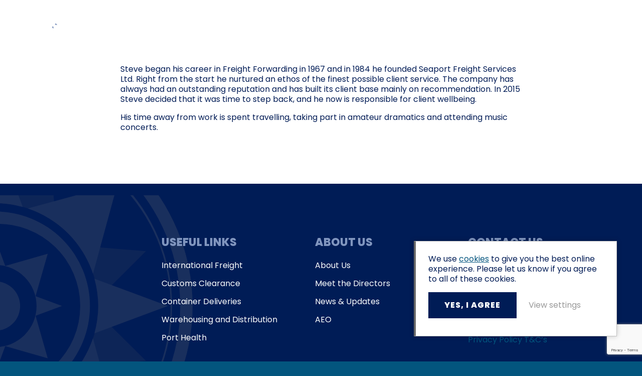

--- FILE ---
content_type: text/html; charset=UTF-8
request_url: https://www.seaportfreight.co.uk/team/steve-parks-milt-fifp/
body_size: 5952
content:
<!DOCTYPE html>
<html lang="en">

<head>

	<meta name='robots' content='index, follow, max-image-preview:large, max-snippet:-1, max-video-preview:-1' />

	<!-- This site is optimized with the Yoast SEO plugin v22.9 - https://yoast.com/wordpress/plugins/seo/ -->
	<link rel="canonical" href="https://www.seaportfreight.co.uk/team/steve-parks-milt-fifp/" />
	<meta property="og:locale" content="en_US" />
	<meta property="og:type" content="article" />
	<meta property="og:title" content="STEVE PARKS MILT FIFP - Seaport Freight Services" />
	<meta property="og:description" content="Steve began his career in Freight Forwarding in 1967 and in 1984 he founded Seaport Freight Services Ltd. Right from the start he nurtured an ethos of the finest possible" />
	<meta property="og:url" content="https://www.seaportfreight.co.uk/team/steve-parks-milt-fifp/" />
	<meta property="og:site_name" content="Seaport Freight Services" />
	<meta property="article:modified_time" content="2024-06-25T09:57:53+00:00" />
	<meta property="og:image" content="https://www.seaportfreight.co.uk/wp-content/uploads/2024/01/steve.png" />
	<meta property="og:image:width" content="574" />
	<meta property="og:image:height" content="570" />
	<meta property="og:image:type" content="image/png" />
	<meta name="twitter:card" content="summary_large_image" />
	<meta name="twitter:label1" content="Est. reading time" />
	<meta name="twitter:data1" content="1 minute" />
	<script type="application/ld+json" class="yoast-schema-graph">{"@context":"https://schema.org","@graph":[{"@type":"WebPage","@id":"https://www.seaportfreight.co.uk/team/steve-parks-milt-fifp/","url":"https://www.seaportfreight.co.uk/team/steve-parks-milt-fifp/","name":"STEVE PARKS MILT FIFP - Seaport Freight Services","isPartOf":{"@id":"https://www.seaportfreight.co.uk/#website"},"primaryImageOfPage":{"@id":"https://www.seaportfreight.co.uk/team/steve-parks-milt-fifp/#primaryimage"},"image":{"@id":"https://www.seaportfreight.co.uk/team/steve-parks-milt-fifp/#primaryimage"},"thumbnailUrl":"https://www.seaportfreight.co.uk/wp-content/uploads/2024/01/steve.png","datePublished":"2024-01-16T11:58:07+00:00","dateModified":"2024-06-25T09:57:53+00:00","breadcrumb":{"@id":"https://www.seaportfreight.co.uk/team/steve-parks-milt-fifp/#breadcrumb"},"inLanguage":"en-US","potentialAction":[{"@type":"ReadAction","target":["https://www.seaportfreight.co.uk/team/steve-parks-milt-fifp/"]}]},{"@type":"ImageObject","inLanguage":"en-US","@id":"https://www.seaportfreight.co.uk/team/steve-parks-milt-fifp/#primaryimage","url":"https://www.seaportfreight.co.uk/wp-content/uploads/2024/01/steve.png","contentUrl":"https://www.seaportfreight.co.uk/wp-content/uploads/2024/01/steve.png","width":574,"height":570},{"@type":"BreadcrumbList","@id":"https://www.seaportfreight.co.uk/team/steve-parks-milt-fifp/#breadcrumb","itemListElement":[{"@type":"ListItem","position":1,"name":"Home","item":"https://www.seaportfreight.co.uk/"},{"@type":"ListItem","position":2,"name":"STEVE PARKS MILT FIFP"}]},{"@type":"WebSite","@id":"https://www.seaportfreight.co.uk/#website","url":"https://www.seaportfreight.co.uk/","name":"Seaport Freight Services","description":"","publisher":{"@id":"https://www.seaportfreight.co.uk/#organization"},"potentialAction":[{"@type":"SearchAction","target":{"@type":"EntryPoint","urlTemplate":"https://www.seaportfreight.co.uk/?s={search_term_string}"},"query-input":"required name=search_term_string"}],"inLanguage":"en-US"},{"@type":"Organization","@id":"https://www.seaportfreight.co.uk/#organization","name":"Seaport Freight Services","url":"https://www.seaportfreight.co.uk/","logo":{"@type":"ImageObject","inLanguage":"en-US","@id":"https://www.seaportfreight.co.uk/#/schema/logo/image/","url":"https://www.seaportfreight.co.uk/wp-content/uploads/2024/01/image-2024-01-12T124923.786.svg","contentUrl":"https://www.seaportfreight.co.uk/wp-content/uploads/2024/01/image-2024-01-12T124923.786.svg","width":480,"height":480,"caption":"Seaport Freight Services"},"image":{"@id":"https://www.seaportfreight.co.uk/#/schema/logo/image/"}}]}</script>
	<!-- / Yoast SEO plugin. -->


<link rel='dns-prefetch' href='//www.google.com' />
<link rel="alternate" title="oEmbed (JSON)" type="application/json+oembed" href="https://www.seaportfreight.co.uk/wp-json/oembed/1.0/embed?url=https%3A%2F%2Fwww.seaportfreight.co.uk%2Fteam%2Fsteve-parks-milt-fifp%2F" />
<link rel="alternate" title="oEmbed (XML)" type="text/xml+oembed" href="https://www.seaportfreight.co.uk/wp-json/oembed/1.0/embed?url=https%3A%2F%2Fwww.seaportfreight.co.uk%2Fteam%2Fsteve-parks-milt-fifp%2F&#038;format=xml" />
<style id='wp-img-auto-sizes-contain-inline-css' type='text/css'>
img:is([sizes=auto i],[sizes^="auto," i]){contain-intrinsic-size:3000px 1500px}
/*# sourceURL=wp-img-auto-sizes-contain-inline-css */
</style>
<style id='classic-theme-styles-inline-css' type='text/css'>
/*! This file is auto-generated */
.wp-block-button__link{color:#fff;background-color:#32373c;border-radius:9999px;box-shadow:none;text-decoration:none;padding:calc(.667em + 2px) calc(1.333em + 2px);font-size:1.125em}.wp-block-file__button{background:#32373c;color:#fff;text-decoration:none}
/*# sourceURL=/wp-includes/css/classic-themes.min.css */
</style>
<link rel="https://api.w.org/" href="https://www.seaportfreight.co.uk/wp-json/" /><link rel="alternate" title="JSON" type="application/json" href="https://www.seaportfreight.co.uk/wp-json/wp/v2/team/372" /><link rel='shortlink' href='https://www.seaportfreight.co.uk/?p=372' />
<!-- Google Tag Manager -->
<script>(function(w,d,s,l,i){w[l]=w[l]||[];w[l].push({'gtm.start':
new Date().getTime(),event:'gtm.js'});var f=d.getElementsByTagName(s)[0],
j=d.createElement(s),dl=l!='dataLayer'?'&l='+l:'';j.async=true;j.src=
'https://www.googletagmanager.com/gtm.js?id='+i+dl;f.parentNode.insertBefore(j,f);
})(window,document,'script','dataLayer','GTM-5CT7MHKR');</script>
<!-- End Google Tag Manager --><link rel="stylesheet" href="https://www.seaportfreight.co.uk/wp-content/themes/seaport-freight/includes/css/editor.css" type="text/css" media="all"><link rel="stylesheet" href="https://www.seaportfreight.co.uk/wp-content/themes/seaport-freight/includes/css/global.css" type="text/css" media="all"><link rel="stylesheet" href="https://www.seaportfreight.co.uk/wp-content/themes/seaport-freight/includes/css/header.css" type="text/css" media="all"><link rel="stylesheet" href="https://www.seaportfreight.co.uk/wp-content/themes/seaport-freight/includes/css/footer.css" type="text/css" media="all"><link rel="icon" href="https://www.seaportfreight.co.uk/wp-content/uploads/2024/01/favicon-1.png" sizes="32x32" />
<link rel="icon" href="https://www.seaportfreight.co.uk/wp-content/uploads/2024/01/favicon-1.png" sizes="192x192" />
<link rel="apple-touch-icon" href="https://www.seaportfreight.co.uk/wp-content/uploads/2024/01/favicon-1.png" />
<meta name="msapplication-TileImage" content="https://www.seaportfreight.co.uk/wp-content/uploads/2024/01/favicon-1.png" />

	<meta name="viewport" content="width=device-width, initial-scale=1">
	<title>STEVE PARKS MILT FIFP - Seaport Freight Services</title>
	<link rel="preconnect" href="https://fonts.googleapis.com">
	<link rel="preconnect" href="https://fonts.gstatic.com" crossorigin>
	<link href="https://fonts.googleapis.com/css2?family=Poppins:wght@300;400;600;800&display=swap" rel="stylesheet">
<style id='global-styles-inline-css' type='text/css'>
:root{--wp--preset--aspect-ratio--square: 1;--wp--preset--aspect-ratio--4-3: 4/3;--wp--preset--aspect-ratio--3-4: 3/4;--wp--preset--aspect-ratio--3-2: 3/2;--wp--preset--aspect-ratio--2-3: 2/3;--wp--preset--aspect-ratio--16-9: 16/9;--wp--preset--aspect-ratio--9-16: 9/16;--wp--preset--color--black: #000000;--wp--preset--color--cyan-bluish-gray: #abb8c3;--wp--preset--color--white: #ffffff;--wp--preset--color--pale-pink: #f78da7;--wp--preset--color--vivid-red: #cf2e2e;--wp--preset--color--luminous-vivid-orange: #ff6900;--wp--preset--color--luminous-vivid-amber: #fcb900;--wp--preset--color--light-green-cyan: #7bdcb5;--wp--preset--color--vivid-green-cyan: #00d084;--wp--preset--color--pale-cyan-blue: #8ed1fc;--wp--preset--color--vivid-cyan-blue: #0693e3;--wp--preset--color--vivid-purple: #9b51e0;--wp--preset--gradient--vivid-cyan-blue-to-vivid-purple: linear-gradient(135deg,rgb(6,147,227) 0%,rgb(155,81,224) 100%);--wp--preset--gradient--light-green-cyan-to-vivid-green-cyan: linear-gradient(135deg,rgb(122,220,180) 0%,rgb(0,208,130) 100%);--wp--preset--gradient--luminous-vivid-amber-to-luminous-vivid-orange: linear-gradient(135deg,rgb(252,185,0) 0%,rgb(255,105,0) 100%);--wp--preset--gradient--luminous-vivid-orange-to-vivid-red: linear-gradient(135deg,rgb(255,105,0) 0%,rgb(207,46,46) 100%);--wp--preset--gradient--very-light-gray-to-cyan-bluish-gray: linear-gradient(135deg,rgb(238,238,238) 0%,rgb(169,184,195) 100%);--wp--preset--gradient--cool-to-warm-spectrum: linear-gradient(135deg,rgb(74,234,220) 0%,rgb(151,120,209) 20%,rgb(207,42,186) 40%,rgb(238,44,130) 60%,rgb(251,105,98) 80%,rgb(254,248,76) 100%);--wp--preset--gradient--blush-light-purple: linear-gradient(135deg,rgb(255,206,236) 0%,rgb(152,150,240) 100%);--wp--preset--gradient--blush-bordeaux: linear-gradient(135deg,rgb(254,205,165) 0%,rgb(254,45,45) 50%,rgb(107,0,62) 100%);--wp--preset--gradient--luminous-dusk: linear-gradient(135deg,rgb(255,203,112) 0%,rgb(199,81,192) 50%,rgb(65,88,208) 100%);--wp--preset--gradient--pale-ocean: linear-gradient(135deg,rgb(255,245,203) 0%,rgb(182,227,212) 50%,rgb(51,167,181) 100%);--wp--preset--gradient--electric-grass: linear-gradient(135deg,rgb(202,248,128) 0%,rgb(113,206,126) 100%);--wp--preset--gradient--midnight: linear-gradient(135deg,rgb(2,3,129) 0%,rgb(40,116,252) 100%);--wp--preset--font-size--small: 13px;--wp--preset--font-size--medium: 20px;--wp--preset--font-size--large: 36px;--wp--preset--font-size--x-large: 42px;--wp--preset--spacing--20: 0.44rem;--wp--preset--spacing--30: 0.67rem;--wp--preset--spacing--40: 1rem;--wp--preset--spacing--50: 1.5rem;--wp--preset--spacing--60: 2.25rem;--wp--preset--spacing--70: 3.38rem;--wp--preset--spacing--80: 5.06rem;--wp--preset--shadow--natural: 6px 6px 9px rgba(0, 0, 0, 0.2);--wp--preset--shadow--deep: 12px 12px 50px rgba(0, 0, 0, 0.4);--wp--preset--shadow--sharp: 6px 6px 0px rgba(0, 0, 0, 0.2);--wp--preset--shadow--outlined: 6px 6px 0px -3px rgb(255, 255, 255), 6px 6px rgb(0, 0, 0);--wp--preset--shadow--crisp: 6px 6px 0px rgb(0, 0, 0);}:where(.is-layout-flex){gap: 0.5em;}:where(.is-layout-grid){gap: 0.5em;}body .is-layout-flex{display: flex;}.is-layout-flex{flex-wrap: wrap;align-items: center;}.is-layout-flex > :is(*, div){margin: 0;}body .is-layout-grid{display: grid;}.is-layout-grid > :is(*, div){margin: 0;}:where(.wp-block-columns.is-layout-flex){gap: 2em;}:where(.wp-block-columns.is-layout-grid){gap: 2em;}:where(.wp-block-post-template.is-layout-flex){gap: 1.25em;}:where(.wp-block-post-template.is-layout-grid){gap: 1.25em;}.has-black-color{color: var(--wp--preset--color--black) !important;}.has-cyan-bluish-gray-color{color: var(--wp--preset--color--cyan-bluish-gray) !important;}.has-white-color{color: var(--wp--preset--color--white) !important;}.has-pale-pink-color{color: var(--wp--preset--color--pale-pink) !important;}.has-vivid-red-color{color: var(--wp--preset--color--vivid-red) !important;}.has-luminous-vivid-orange-color{color: var(--wp--preset--color--luminous-vivid-orange) !important;}.has-luminous-vivid-amber-color{color: var(--wp--preset--color--luminous-vivid-amber) !important;}.has-light-green-cyan-color{color: var(--wp--preset--color--light-green-cyan) !important;}.has-vivid-green-cyan-color{color: var(--wp--preset--color--vivid-green-cyan) !important;}.has-pale-cyan-blue-color{color: var(--wp--preset--color--pale-cyan-blue) !important;}.has-vivid-cyan-blue-color{color: var(--wp--preset--color--vivid-cyan-blue) !important;}.has-vivid-purple-color{color: var(--wp--preset--color--vivid-purple) !important;}.has-black-background-color{background-color: var(--wp--preset--color--black) !important;}.has-cyan-bluish-gray-background-color{background-color: var(--wp--preset--color--cyan-bluish-gray) !important;}.has-white-background-color{background-color: var(--wp--preset--color--white) !important;}.has-pale-pink-background-color{background-color: var(--wp--preset--color--pale-pink) !important;}.has-vivid-red-background-color{background-color: var(--wp--preset--color--vivid-red) !important;}.has-luminous-vivid-orange-background-color{background-color: var(--wp--preset--color--luminous-vivid-orange) !important;}.has-luminous-vivid-amber-background-color{background-color: var(--wp--preset--color--luminous-vivid-amber) !important;}.has-light-green-cyan-background-color{background-color: var(--wp--preset--color--light-green-cyan) !important;}.has-vivid-green-cyan-background-color{background-color: var(--wp--preset--color--vivid-green-cyan) !important;}.has-pale-cyan-blue-background-color{background-color: var(--wp--preset--color--pale-cyan-blue) !important;}.has-vivid-cyan-blue-background-color{background-color: var(--wp--preset--color--vivid-cyan-blue) !important;}.has-vivid-purple-background-color{background-color: var(--wp--preset--color--vivid-purple) !important;}.has-black-border-color{border-color: var(--wp--preset--color--black) !important;}.has-cyan-bluish-gray-border-color{border-color: var(--wp--preset--color--cyan-bluish-gray) !important;}.has-white-border-color{border-color: var(--wp--preset--color--white) !important;}.has-pale-pink-border-color{border-color: var(--wp--preset--color--pale-pink) !important;}.has-vivid-red-border-color{border-color: var(--wp--preset--color--vivid-red) !important;}.has-luminous-vivid-orange-border-color{border-color: var(--wp--preset--color--luminous-vivid-orange) !important;}.has-luminous-vivid-amber-border-color{border-color: var(--wp--preset--color--luminous-vivid-amber) !important;}.has-light-green-cyan-border-color{border-color: var(--wp--preset--color--light-green-cyan) !important;}.has-vivid-green-cyan-border-color{border-color: var(--wp--preset--color--vivid-green-cyan) !important;}.has-pale-cyan-blue-border-color{border-color: var(--wp--preset--color--pale-cyan-blue) !important;}.has-vivid-cyan-blue-border-color{border-color: var(--wp--preset--color--vivid-cyan-blue) !important;}.has-vivid-purple-border-color{border-color: var(--wp--preset--color--vivid-purple) !important;}.has-vivid-cyan-blue-to-vivid-purple-gradient-background{background: var(--wp--preset--gradient--vivid-cyan-blue-to-vivid-purple) !important;}.has-light-green-cyan-to-vivid-green-cyan-gradient-background{background: var(--wp--preset--gradient--light-green-cyan-to-vivid-green-cyan) !important;}.has-luminous-vivid-amber-to-luminous-vivid-orange-gradient-background{background: var(--wp--preset--gradient--luminous-vivid-amber-to-luminous-vivid-orange) !important;}.has-luminous-vivid-orange-to-vivid-red-gradient-background{background: var(--wp--preset--gradient--luminous-vivid-orange-to-vivid-red) !important;}.has-very-light-gray-to-cyan-bluish-gray-gradient-background{background: var(--wp--preset--gradient--very-light-gray-to-cyan-bluish-gray) !important;}.has-cool-to-warm-spectrum-gradient-background{background: var(--wp--preset--gradient--cool-to-warm-spectrum) !important;}.has-blush-light-purple-gradient-background{background: var(--wp--preset--gradient--blush-light-purple) !important;}.has-blush-bordeaux-gradient-background{background: var(--wp--preset--gradient--blush-bordeaux) !important;}.has-luminous-dusk-gradient-background{background: var(--wp--preset--gradient--luminous-dusk) !important;}.has-pale-ocean-gradient-background{background: var(--wp--preset--gradient--pale-ocean) !important;}.has-electric-grass-gradient-background{background: var(--wp--preset--gradient--electric-grass) !important;}.has-midnight-gradient-background{background: var(--wp--preset--gradient--midnight) !important;}.has-small-font-size{font-size: var(--wp--preset--font-size--small) !important;}.has-medium-font-size{font-size: var(--wp--preset--font-size--medium) !important;}.has-large-font-size{font-size: var(--wp--preset--font-size--large) !important;}.has-x-large-font-size{font-size: var(--wp--preset--font-size--x-large) !important;}
/*# sourceURL=global-styles-inline-css */
</style>
</head>

<body class="wp-singular team-template-default single single-team postid-372 wp-theme-seaport-freight">
<!-- Google Tag Manager (noscript) -->
<noscript><iframe src="https://www.googletagmanager.com/ns.html?id=GTM-5CT7MHKR"
height="0" width="0" style="display:none;visibility:hidden"></iframe></noscript>
<!-- End Google Tag Manager (noscript) -->
	<div id="wrap">

		<div id="shifter">

			<div id="close_menu" onclick="closeMenu()"></div>

			<div id="header" class="sticky fixed_header">
				<div class="header-left gap_l">
					<a href="/" id="logo">Seaport Freight Services</a>
					<ul id="main_menu" class="main_menu"><li id="menu-item-225" class="menu-item menu-item-type-post_type menu-item-object-page menu-item-has-children menu-item-225"><a href="https://www.seaportfreight.co.uk/services/">Services</a>
<ul class="sub-menu">
	<li id="menu-item-332" class="menu-item menu-item-type-post_type menu-item-object-page menu-item-332"><a href="https://www.seaportfreight.co.uk/services/international-freight/">International Freight</a></li>
	<li id="menu-item-331" class="menu-item menu-item-type-post_type menu-item-object-page menu-item-331"><a href="https://www.seaportfreight.co.uk/services/customs-clearance/">Customs Clearance</a></li>
	<li id="menu-item-330" class="menu-item menu-item-type-post_type menu-item-object-page menu-item-330"><a href="https://www.seaportfreight.co.uk/services/container-deliveries/">Container Deliveries</a></li>
	<li id="menu-item-334" class="menu-item menu-item-type-post_type menu-item-object-page menu-item-334"><a href="https://www.seaportfreight.co.uk/services/warehousing-and-distribution/">Warehousing and Distribution</a></li>
	<li id="menu-item-333" class="menu-item menu-item-type-post_type menu-item-object-page menu-item-333"><a href="https://www.seaportfreight.co.uk/services/port-health/">Port Health</a></li>
</ul>
</li>
<li id="menu-item-214" class="menu-item menu-item-type-post_type menu-item-object-page menu-item-has-children menu-item-214"><a href="https://www.seaportfreight.co.uk/about-us/">About Us</a>
<ul class="sub-menu">
	<li id="menu-item-216" class="menu-item menu-item-type-post_type menu-item-object-page menu-item-216"><a href="https://www.seaportfreight.co.uk/about-us/meet-the-directors/">Meet the Directors</a></li>
	<li id="menu-item-217" class="menu-item menu-item-type-post_type menu-item-object-page current_page_parent menu-item-217"><a href="https://www.seaportfreight.co.uk/about-us/news-updates/">News &#038; Updates</a></li>
	<li id="menu-item-215" class="menu-item menu-item-type-post_type menu-item-object-page menu-item-215"><a href="https://www.seaportfreight.co.uk/about-us/aeo/">AEO</a></li>
</ul>
</li>
<li id="menu-item-221" class="menu-item menu-item-type-post_type menu-item-object-page menu-item-221"><a href="https://www.seaportfreight.co.uk/contact-us/">Contact Us</a></li>
</ul>				</div>
				<div class="header-right gap_s ">
					<div class="header-contact">
						<a href="tel:01394676691">01394 676691</a>
						<a href="mailto:enquiries@seaportfreight.co.uk">enquiries@seaportfreight.co.uk</a>

					</div>
											<a href="https://www.seaportfreight.co.uk/contact-us/" class="bg_teal button">
							Contact Us						</a>
										<div id="mobile_menu_button" onclick="openMenu()">
						<div></div><div></div><div></div>
					</div>
				</div>

			</div>


<div class="main_container padding_s padding_top_xl padding_bottom_l">

	<main class="wp_content">
		<p>Steve began his career in Freight Forwarding in 1967 and in 1984 he founded Seaport Freight Services Ltd. Right from the start he nurtured an ethos of the finest possible client service. The company has always had an outstanding reputation and has built its client base mainly on recommendation. In 2015 Steve decided that it was time to step back, and he now is responsible for client wellbeing.</p>
<p>His time away from work is spent travelling, taking part in amateur dramatics and attending music concerts.</p>
	</main>

</div>

<div id="footer" class="padding_xl padding_bottom_m padding_top_l">
	<div class="footer-top display_grid gap_l">
		<div>
			<div class="footer-logo"></div>
		</div>

		<div class="footer-right display_grid gap_s">

								<div class="wp_content">
						<h5>USEFUL LINKS</h5>
						<ul id="footer_menu" class="footer_menu"><li id="menu-item-461" class="menu-item menu-item-type-post_type menu-item-object-page menu-item-461"><a href="https://www.seaportfreight.co.uk/services/international-freight/">International Freight</a></li>
<li id="menu-item-460" class="menu-item menu-item-type-post_type menu-item-object-page menu-item-460"><a href="https://www.seaportfreight.co.uk/services/customs-clearance/">Customs Clearance</a></li>
<li id="menu-item-459" class="menu-item menu-item-type-post_type menu-item-object-page menu-item-459"><a href="https://www.seaportfreight.co.uk/services/container-deliveries/">Container Deliveries</a></li>
<li id="menu-item-463" class="menu-item menu-item-type-post_type menu-item-object-page menu-item-463"><a href="https://www.seaportfreight.co.uk/services/warehousing-and-distribution/">Warehousing and Distribution</a></li>
<li id="menu-item-462" class="menu-item menu-item-type-post_type menu-item-object-page menu-item-462"><a href="https://www.seaportfreight.co.uk/services/port-health/">Port Health</a></li>
</ul>					</div>
									<div class="wp_content">
						<h5>ABOUT US</h5>
						<ul id="footer_menu_two" class="footer_menu"><li id="menu-item-464" class="menu-item menu-item-type-post_type menu-item-object-page menu-item-464"><a href="https://www.seaportfreight.co.uk/about-us/">About Us</a></li>
<li id="menu-item-467" class="menu-item menu-item-type-post_type menu-item-object-page menu-item-467"><a href="https://www.seaportfreight.co.uk/about-us/meet-the-directors/">Meet the Directors</a></li>
<li id="menu-item-465" class="menu-item menu-item-type-post_type menu-item-object-page current_page_parent menu-item-465"><a href="https://www.seaportfreight.co.uk/about-us/news-updates/">News &#038; Updates</a></li>
<li id="menu-item-466" class="menu-item menu-item-type-post_type menu-item-object-page menu-item-466"><a href="https://www.seaportfreight.co.uk/about-us/aeo/">AEO</a></li>
</ul>					</div>
				
			<div class="wp_content">
				<h5><span style="color: #8095be">CONTACT US</span></h5>
<p><strong><span style="color: #ffffff"><a style="color: #ffffff" href="tel:01394676691">01394 676691</a></span></strong></p>
<p><strong><span style="color: #ffffff"><a style="color: #ffffff" href="mailto:enquiries@seaportfreight.co.uk">enquiries@seaportfreight.co.uk</a></span></strong></p>
<p><span style="color: #ffffff">Suite 9, Orwell House</span><br />
<span style="color: #ffffff">Ferry Lane, </span><span style="color: #ffffff">Felixstowe<br />
</span><span style="color: #ffffff">Suffolk, </span><span style="color: #ffffff">IP11 3QL</span></p>
<p><a href="https://www.seaportfreight.co.uk/privacy-policy/">Privacy Policy</a> <a href="https://www.seaportfreight.co.uk/terms-conditions/">T&amp;C&#8217;s</a></p>
			</div>

		</div>

	</div>

	<div class="end_of_page padding_top_m">
		<p>Seaport Freight Services &copy; 2026</p>
		<p>Marketing by <a href="https://unity.online" target="_blank" rel="nofollow , noopener">Unity Online</a></p>
	</div>



</div>



</div><!-- #shifter -->
</div> <!-- #wrap -->

<script type="speculationrules">
{"prefetch":[{"source":"document","where":{"and":[{"href_matches":"/*"},{"not":{"href_matches":["/wp-*.php","/wp-admin/*","/wp-content/uploads/*","/wp-content/*","/wp-content/plugins/*","/wp-content/themes/seaport-freight/*","/*\\?(.+)"]}},{"not":{"selector_matches":"a[rel~=\"nofollow\"]"}},{"not":{"selector_matches":".no-prefetch, .no-prefetch a"}}]},"eagerness":"conservative"}]}
</script>

	<script type="text/javascript">
		if (document.cookie.indexOf("accept_all_cookies") < 0 && document.cookie.indexOf("accept_essential_cookies") < 0) {
			let unity_cookie = document.createElement('div');
			unity_cookie.id = 'unity_cookie';
			document.body.appendChild(unity_cookie);
			window.addEventListener('load', (event) => {
				unity_cookie_html('/privacy-policy/');
			});
		}
	</script>

<script type="text/javascript" id="gforms_recaptcha_recaptcha-js-extra">
/* <![CDATA[ */
var gforms_recaptcha_recaptcha_strings = {"nonce":"626f8dfddb","disconnect":"Disconnecting","change_connection_type":"Resetting","spinner":"https://www.seaportfreight.co.uk/wp-content/plugins/gravityforms/images/spinner.svg","connection_type":"classic","disable_badge":"","change_connection_type_title":"Change Connection Type","change_connection_type_message":"Changing the connection type will delete your current settings.  Do you want to proceed?","disconnect_title":"Disconnect","disconnect_message":"Disconnecting from reCAPTCHA will delete your current settings.  Do you want to proceed?","site_key":"6LcdPJorAAAAAA2SsUM_H3xh3lKr6Cyg83iy_EAG"};
//# sourceURL=gforms_recaptcha_recaptcha-js-extra
/* ]]> */
</script>
<script type="text/javascript" src="https://www.google.com/recaptcha/api.js?render=6LcdPJorAAAAAA2SsUM_H3xh3lKr6Cyg83iy_EAG&amp;ver=1.9.0" id="gforms_recaptcha_recaptcha-js" defer="defer" data-wp-strategy="defer"></script>
<script type="text/javascript" src="https://www.seaportfreight.co.uk/wp-content/plugins/gravityformsrecaptcha/js/frontend.min.js?ver=1.9.0" id="gforms_recaptcha_frontend-js" defer="defer" data-wp-strategy="defer"></script>
<script src="https://www.seaportfreight.co.uk/wp-content/themes/seaport-freight/includes/js/site.js"type="text/javascript"></script></body>
</html><!-- WP Fastest Cache file was created in 0.25533699989319 seconds, on 15-01-26 17:51:48 --><!-- need to refresh to see cached version -->

--- FILE ---
content_type: text/html; charset=utf-8
request_url: https://www.google.com/recaptcha/api2/anchor?ar=1&k=6LcdPJorAAAAAA2SsUM_H3xh3lKr6Cyg83iy_EAG&co=aHR0cHM6Ly93d3cuc2VhcG9ydGZyZWlnaHQuY28udWs6NDQz&hl=en&v=9TiwnJFHeuIw_s0wSd3fiKfN&size=invisible&anchor-ms=20000&execute-ms=30000&cb=rnpn5pjb0phe
body_size: 48337
content:
<!DOCTYPE HTML><html dir="ltr" lang="en"><head><meta http-equiv="Content-Type" content="text/html; charset=UTF-8">
<meta http-equiv="X-UA-Compatible" content="IE=edge">
<title>reCAPTCHA</title>
<style type="text/css">
/* cyrillic-ext */
@font-face {
  font-family: 'Roboto';
  font-style: normal;
  font-weight: 400;
  font-stretch: 100%;
  src: url(//fonts.gstatic.com/s/roboto/v48/KFO7CnqEu92Fr1ME7kSn66aGLdTylUAMa3GUBHMdazTgWw.woff2) format('woff2');
  unicode-range: U+0460-052F, U+1C80-1C8A, U+20B4, U+2DE0-2DFF, U+A640-A69F, U+FE2E-FE2F;
}
/* cyrillic */
@font-face {
  font-family: 'Roboto';
  font-style: normal;
  font-weight: 400;
  font-stretch: 100%;
  src: url(//fonts.gstatic.com/s/roboto/v48/KFO7CnqEu92Fr1ME7kSn66aGLdTylUAMa3iUBHMdazTgWw.woff2) format('woff2');
  unicode-range: U+0301, U+0400-045F, U+0490-0491, U+04B0-04B1, U+2116;
}
/* greek-ext */
@font-face {
  font-family: 'Roboto';
  font-style: normal;
  font-weight: 400;
  font-stretch: 100%;
  src: url(//fonts.gstatic.com/s/roboto/v48/KFO7CnqEu92Fr1ME7kSn66aGLdTylUAMa3CUBHMdazTgWw.woff2) format('woff2');
  unicode-range: U+1F00-1FFF;
}
/* greek */
@font-face {
  font-family: 'Roboto';
  font-style: normal;
  font-weight: 400;
  font-stretch: 100%;
  src: url(//fonts.gstatic.com/s/roboto/v48/KFO7CnqEu92Fr1ME7kSn66aGLdTylUAMa3-UBHMdazTgWw.woff2) format('woff2');
  unicode-range: U+0370-0377, U+037A-037F, U+0384-038A, U+038C, U+038E-03A1, U+03A3-03FF;
}
/* math */
@font-face {
  font-family: 'Roboto';
  font-style: normal;
  font-weight: 400;
  font-stretch: 100%;
  src: url(//fonts.gstatic.com/s/roboto/v48/KFO7CnqEu92Fr1ME7kSn66aGLdTylUAMawCUBHMdazTgWw.woff2) format('woff2');
  unicode-range: U+0302-0303, U+0305, U+0307-0308, U+0310, U+0312, U+0315, U+031A, U+0326-0327, U+032C, U+032F-0330, U+0332-0333, U+0338, U+033A, U+0346, U+034D, U+0391-03A1, U+03A3-03A9, U+03B1-03C9, U+03D1, U+03D5-03D6, U+03F0-03F1, U+03F4-03F5, U+2016-2017, U+2034-2038, U+203C, U+2040, U+2043, U+2047, U+2050, U+2057, U+205F, U+2070-2071, U+2074-208E, U+2090-209C, U+20D0-20DC, U+20E1, U+20E5-20EF, U+2100-2112, U+2114-2115, U+2117-2121, U+2123-214F, U+2190, U+2192, U+2194-21AE, U+21B0-21E5, U+21F1-21F2, U+21F4-2211, U+2213-2214, U+2216-22FF, U+2308-230B, U+2310, U+2319, U+231C-2321, U+2336-237A, U+237C, U+2395, U+239B-23B7, U+23D0, U+23DC-23E1, U+2474-2475, U+25AF, U+25B3, U+25B7, U+25BD, U+25C1, U+25CA, U+25CC, U+25FB, U+266D-266F, U+27C0-27FF, U+2900-2AFF, U+2B0E-2B11, U+2B30-2B4C, U+2BFE, U+3030, U+FF5B, U+FF5D, U+1D400-1D7FF, U+1EE00-1EEFF;
}
/* symbols */
@font-face {
  font-family: 'Roboto';
  font-style: normal;
  font-weight: 400;
  font-stretch: 100%;
  src: url(//fonts.gstatic.com/s/roboto/v48/KFO7CnqEu92Fr1ME7kSn66aGLdTylUAMaxKUBHMdazTgWw.woff2) format('woff2');
  unicode-range: U+0001-000C, U+000E-001F, U+007F-009F, U+20DD-20E0, U+20E2-20E4, U+2150-218F, U+2190, U+2192, U+2194-2199, U+21AF, U+21E6-21F0, U+21F3, U+2218-2219, U+2299, U+22C4-22C6, U+2300-243F, U+2440-244A, U+2460-24FF, U+25A0-27BF, U+2800-28FF, U+2921-2922, U+2981, U+29BF, U+29EB, U+2B00-2BFF, U+4DC0-4DFF, U+FFF9-FFFB, U+10140-1018E, U+10190-1019C, U+101A0, U+101D0-101FD, U+102E0-102FB, U+10E60-10E7E, U+1D2C0-1D2D3, U+1D2E0-1D37F, U+1F000-1F0FF, U+1F100-1F1AD, U+1F1E6-1F1FF, U+1F30D-1F30F, U+1F315, U+1F31C, U+1F31E, U+1F320-1F32C, U+1F336, U+1F378, U+1F37D, U+1F382, U+1F393-1F39F, U+1F3A7-1F3A8, U+1F3AC-1F3AF, U+1F3C2, U+1F3C4-1F3C6, U+1F3CA-1F3CE, U+1F3D4-1F3E0, U+1F3ED, U+1F3F1-1F3F3, U+1F3F5-1F3F7, U+1F408, U+1F415, U+1F41F, U+1F426, U+1F43F, U+1F441-1F442, U+1F444, U+1F446-1F449, U+1F44C-1F44E, U+1F453, U+1F46A, U+1F47D, U+1F4A3, U+1F4B0, U+1F4B3, U+1F4B9, U+1F4BB, U+1F4BF, U+1F4C8-1F4CB, U+1F4D6, U+1F4DA, U+1F4DF, U+1F4E3-1F4E6, U+1F4EA-1F4ED, U+1F4F7, U+1F4F9-1F4FB, U+1F4FD-1F4FE, U+1F503, U+1F507-1F50B, U+1F50D, U+1F512-1F513, U+1F53E-1F54A, U+1F54F-1F5FA, U+1F610, U+1F650-1F67F, U+1F687, U+1F68D, U+1F691, U+1F694, U+1F698, U+1F6AD, U+1F6B2, U+1F6B9-1F6BA, U+1F6BC, U+1F6C6-1F6CF, U+1F6D3-1F6D7, U+1F6E0-1F6EA, U+1F6F0-1F6F3, U+1F6F7-1F6FC, U+1F700-1F7FF, U+1F800-1F80B, U+1F810-1F847, U+1F850-1F859, U+1F860-1F887, U+1F890-1F8AD, U+1F8B0-1F8BB, U+1F8C0-1F8C1, U+1F900-1F90B, U+1F93B, U+1F946, U+1F984, U+1F996, U+1F9E9, U+1FA00-1FA6F, U+1FA70-1FA7C, U+1FA80-1FA89, U+1FA8F-1FAC6, U+1FACE-1FADC, U+1FADF-1FAE9, U+1FAF0-1FAF8, U+1FB00-1FBFF;
}
/* vietnamese */
@font-face {
  font-family: 'Roboto';
  font-style: normal;
  font-weight: 400;
  font-stretch: 100%;
  src: url(//fonts.gstatic.com/s/roboto/v48/KFO7CnqEu92Fr1ME7kSn66aGLdTylUAMa3OUBHMdazTgWw.woff2) format('woff2');
  unicode-range: U+0102-0103, U+0110-0111, U+0128-0129, U+0168-0169, U+01A0-01A1, U+01AF-01B0, U+0300-0301, U+0303-0304, U+0308-0309, U+0323, U+0329, U+1EA0-1EF9, U+20AB;
}
/* latin-ext */
@font-face {
  font-family: 'Roboto';
  font-style: normal;
  font-weight: 400;
  font-stretch: 100%;
  src: url(//fonts.gstatic.com/s/roboto/v48/KFO7CnqEu92Fr1ME7kSn66aGLdTylUAMa3KUBHMdazTgWw.woff2) format('woff2');
  unicode-range: U+0100-02BA, U+02BD-02C5, U+02C7-02CC, U+02CE-02D7, U+02DD-02FF, U+0304, U+0308, U+0329, U+1D00-1DBF, U+1E00-1E9F, U+1EF2-1EFF, U+2020, U+20A0-20AB, U+20AD-20C0, U+2113, U+2C60-2C7F, U+A720-A7FF;
}
/* latin */
@font-face {
  font-family: 'Roboto';
  font-style: normal;
  font-weight: 400;
  font-stretch: 100%;
  src: url(//fonts.gstatic.com/s/roboto/v48/KFO7CnqEu92Fr1ME7kSn66aGLdTylUAMa3yUBHMdazQ.woff2) format('woff2');
  unicode-range: U+0000-00FF, U+0131, U+0152-0153, U+02BB-02BC, U+02C6, U+02DA, U+02DC, U+0304, U+0308, U+0329, U+2000-206F, U+20AC, U+2122, U+2191, U+2193, U+2212, U+2215, U+FEFF, U+FFFD;
}
/* cyrillic-ext */
@font-face {
  font-family: 'Roboto';
  font-style: normal;
  font-weight: 500;
  font-stretch: 100%;
  src: url(//fonts.gstatic.com/s/roboto/v48/KFO7CnqEu92Fr1ME7kSn66aGLdTylUAMa3GUBHMdazTgWw.woff2) format('woff2');
  unicode-range: U+0460-052F, U+1C80-1C8A, U+20B4, U+2DE0-2DFF, U+A640-A69F, U+FE2E-FE2F;
}
/* cyrillic */
@font-face {
  font-family: 'Roboto';
  font-style: normal;
  font-weight: 500;
  font-stretch: 100%;
  src: url(//fonts.gstatic.com/s/roboto/v48/KFO7CnqEu92Fr1ME7kSn66aGLdTylUAMa3iUBHMdazTgWw.woff2) format('woff2');
  unicode-range: U+0301, U+0400-045F, U+0490-0491, U+04B0-04B1, U+2116;
}
/* greek-ext */
@font-face {
  font-family: 'Roboto';
  font-style: normal;
  font-weight: 500;
  font-stretch: 100%;
  src: url(//fonts.gstatic.com/s/roboto/v48/KFO7CnqEu92Fr1ME7kSn66aGLdTylUAMa3CUBHMdazTgWw.woff2) format('woff2');
  unicode-range: U+1F00-1FFF;
}
/* greek */
@font-face {
  font-family: 'Roboto';
  font-style: normal;
  font-weight: 500;
  font-stretch: 100%;
  src: url(//fonts.gstatic.com/s/roboto/v48/KFO7CnqEu92Fr1ME7kSn66aGLdTylUAMa3-UBHMdazTgWw.woff2) format('woff2');
  unicode-range: U+0370-0377, U+037A-037F, U+0384-038A, U+038C, U+038E-03A1, U+03A3-03FF;
}
/* math */
@font-face {
  font-family: 'Roboto';
  font-style: normal;
  font-weight: 500;
  font-stretch: 100%;
  src: url(//fonts.gstatic.com/s/roboto/v48/KFO7CnqEu92Fr1ME7kSn66aGLdTylUAMawCUBHMdazTgWw.woff2) format('woff2');
  unicode-range: U+0302-0303, U+0305, U+0307-0308, U+0310, U+0312, U+0315, U+031A, U+0326-0327, U+032C, U+032F-0330, U+0332-0333, U+0338, U+033A, U+0346, U+034D, U+0391-03A1, U+03A3-03A9, U+03B1-03C9, U+03D1, U+03D5-03D6, U+03F0-03F1, U+03F4-03F5, U+2016-2017, U+2034-2038, U+203C, U+2040, U+2043, U+2047, U+2050, U+2057, U+205F, U+2070-2071, U+2074-208E, U+2090-209C, U+20D0-20DC, U+20E1, U+20E5-20EF, U+2100-2112, U+2114-2115, U+2117-2121, U+2123-214F, U+2190, U+2192, U+2194-21AE, U+21B0-21E5, U+21F1-21F2, U+21F4-2211, U+2213-2214, U+2216-22FF, U+2308-230B, U+2310, U+2319, U+231C-2321, U+2336-237A, U+237C, U+2395, U+239B-23B7, U+23D0, U+23DC-23E1, U+2474-2475, U+25AF, U+25B3, U+25B7, U+25BD, U+25C1, U+25CA, U+25CC, U+25FB, U+266D-266F, U+27C0-27FF, U+2900-2AFF, U+2B0E-2B11, U+2B30-2B4C, U+2BFE, U+3030, U+FF5B, U+FF5D, U+1D400-1D7FF, U+1EE00-1EEFF;
}
/* symbols */
@font-face {
  font-family: 'Roboto';
  font-style: normal;
  font-weight: 500;
  font-stretch: 100%;
  src: url(//fonts.gstatic.com/s/roboto/v48/KFO7CnqEu92Fr1ME7kSn66aGLdTylUAMaxKUBHMdazTgWw.woff2) format('woff2');
  unicode-range: U+0001-000C, U+000E-001F, U+007F-009F, U+20DD-20E0, U+20E2-20E4, U+2150-218F, U+2190, U+2192, U+2194-2199, U+21AF, U+21E6-21F0, U+21F3, U+2218-2219, U+2299, U+22C4-22C6, U+2300-243F, U+2440-244A, U+2460-24FF, U+25A0-27BF, U+2800-28FF, U+2921-2922, U+2981, U+29BF, U+29EB, U+2B00-2BFF, U+4DC0-4DFF, U+FFF9-FFFB, U+10140-1018E, U+10190-1019C, U+101A0, U+101D0-101FD, U+102E0-102FB, U+10E60-10E7E, U+1D2C0-1D2D3, U+1D2E0-1D37F, U+1F000-1F0FF, U+1F100-1F1AD, U+1F1E6-1F1FF, U+1F30D-1F30F, U+1F315, U+1F31C, U+1F31E, U+1F320-1F32C, U+1F336, U+1F378, U+1F37D, U+1F382, U+1F393-1F39F, U+1F3A7-1F3A8, U+1F3AC-1F3AF, U+1F3C2, U+1F3C4-1F3C6, U+1F3CA-1F3CE, U+1F3D4-1F3E0, U+1F3ED, U+1F3F1-1F3F3, U+1F3F5-1F3F7, U+1F408, U+1F415, U+1F41F, U+1F426, U+1F43F, U+1F441-1F442, U+1F444, U+1F446-1F449, U+1F44C-1F44E, U+1F453, U+1F46A, U+1F47D, U+1F4A3, U+1F4B0, U+1F4B3, U+1F4B9, U+1F4BB, U+1F4BF, U+1F4C8-1F4CB, U+1F4D6, U+1F4DA, U+1F4DF, U+1F4E3-1F4E6, U+1F4EA-1F4ED, U+1F4F7, U+1F4F9-1F4FB, U+1F4FD-1F4FE, U+1F503, U+1F507-1F50B, U+1F50D, U+1F512-1F513, U+1F53E-1F54A, U+1F54F-1F5FA, U+1F610, U+1F650-1F67F, U+1F687, U+1F68D, U+1F691, U+1F694, U+1F698, U+1F6AD, U+1F6B2, U+1F6B9-1F6BA, U+1F6BC, U+1F6C6-1F6CF, U+1F6D3-1F6D7, U+1F6E0-1F6EA, U+1F6F0-1F6F3, U+1F6F7-1F6FC, U+1F700-1F7FF, U+1F800-1F80B, U+1F810-1F847, U+1F850-1F859, U+1F860-1F887, U+1F890-1F8AD, U+1F8B0-1F8BB, U+1F8C0-1F8C1, U+1F900-1F90B, U+1F93B, U+1F946, U+1F984, U+1F996, U+1F9E9, U+1FA00-1FA6F, U+1FA70-1FA7C, U+1FA80-1FA89, U+1FA8F-1FAC6, U+1FACE-1FADC, U+1FADF-1FAE9, U+1FAF0-1FAF8, U+1FB00-1FBFF;
}
/* vietnamese */
@font-face {
  font-family: 'Roboto';
  font-style: normal;
  font-weight: 500;
  font-stretch: 100%;
  src: url(//fonts.gstatic.com/s/roboto/v48/KFO7CnqEu92Fr1ME7kSn66aGLdTylUAMa3OUBHMdazTgWw.woff2) format('woff2');
  unicode-range: U+0102-0103, U+0110-0111, U+0128-0129, U+0168-0169, U+01A0-01A1, U+01AF-01B0, U+0300-0301, U+0303-0304, U+0308-0309, U+0323, U+0329, U+1EA0-1EF9, U+20AB;
}
/* latin-ext */
@font-face {
  font-family: 'Roboto';
  font-style: normal;
  font-weight: 500;
  font-stretch: 100%;
  src: url(//fonts.gstatic.com/s/roboto/v48/KFO7CnqEu92Fr1ME7kSn66aGLdTylUAMa3KUBHMdazTgWw.woff2) format('woff2');
  unicode-range: U+0100-02BA, U+02BD-02C5, U+02C7-02CC, U+02CE-02D7, U+02DD-02FF, U+0304, U+0308, U+0329, U+1D00-1DBF, U+1E00-1E9F, U+1EF2-1EFF, U+2020, U+20A0-20AB, U+20AD-20C0, U+2113, U+2C60-2C7F, U+A720-A7FF;
}
/* latin */
@font-face {
  font-family: 'Roboto';
  font-style: normal;
  font-weight: 500;
  font-stretch: 100%;
  src: url(//fonts.gstatic.com/s/roboto/v48/KFO7CnqEu92Fr1ME7kSn66aGLdTylUAMa3yUBHMdazQ.woff2) format('woff2');
  unicode-range: U+0000-00FF, U+0131, U+0152-0153, U+02BB-02BC, U+02C6, U+02DA, U+02DC, U+0304, U+0308, U+0329, U+2000-206F, U+20AC, U+2122, U+2191, U+2193, U+2212, U+2215, U+FEFF, U+FFFD;
}
/* cyrillic-ext */
@font-face {
  font-family: 'Roboto';
  font-style: normal;
  font-weight: 900;
  font-stretch: 100%;
  src: url(//fonts.gstatic.com/s/roboto/v48/KFO7CnqEu92Fr1ME7kSn66aGLdTylUAMa3GUBHMdazTgWw.woff2) format('woff2');
  unicode-range: U+0460-052F, U+1C80-1C8A, U+20B4, U+2DE0-2DFF, U+A640-A69F, U+FE2E-FE2F;
}
/* cyrillic */
@font-face {
  font-family: 'Roboto';
  font-style: normal;
  font-weight: 900;
  font-stretch: 100%;
  src: url(//fonts.gstatic.com/s/roboto/v48/KFO7CnqEu92Fr1ME7kSn66aGLdTylUAMa3iUBHMdazTgWw.woff2) format('woff2');
  unicode-range: U+0301, U+0400-045F, U+0490-0491, U+04B0-04B1, U+2116;
}
/* greek-ext */
@font-face {
  font-family: 'Roboto';
  font-style: normal;
  font-weight: 900;
  font-stretch: 100%;
  src: url(//fonts.gstatic.com/s/roboto/v48/KFO7CnqEu92Fr1ME7kSn66aGLdTylUAMa3CUBHMdazTgWw.woff2) format('woff2');
  unicode-range: U+1F00-1FFF;
}
/* greek */
@font-face {
  font-family: 'Roboto';
  font-style: normal;
  font-weight: 900;
  font-stretch: 100%;
  src: url(//fonts.gstatic.com/s/roboto/v48/KFO7CnqEu92Fr1ME7kSn66aGLdTylUAMa3-UBHMdazTgWw.woff2) format('woff2');
  unicode-range: U+0370-0377, U+037A-037F, U+0384-038A, U+038C, U+038E-03A1, U+03A3-03FF;
}
/* math */
@font-face {
  font-family: 'Roboto';
  font-style: normal;
  font-weight: 900;
  font-stretch: 100%;
  src: url(//fonts.gstatic.com/s/roboto/v48/KFO7CnqEu92Fr1ME7kSn66aGLdTylUAMawCUBHMdazTgWw.woff2) format('woff2');
  unicode-range: U+0302-0303, U+0305, U+0307-0308, U+0310, U+0312, U+0315, U+031A, U+0326-0327, U+032C, U+032F-0330, U+0332-0333, U+0338, U+033A, U+0346, U+034D, U+0391-03A1, U+03A3-03A9, U+03B1-03C9, U+03D1, U+03D5-03D6, U+03F0-03F1, U+03F4-03F5, U+2016-2017, U+2034-2038, U+203C, U+2040, U+2043, U+2047, U+2050, U+2057, U+205F, U+2070-2071, U+2074-208E, U+2090-209C, U+20D0-20DC, U+20E1, U+20E5-20EF, U+2100-2112, U+2114-2115, U+2117-2121, U+2123-214F, U+2190, U+2192, U+2194-21AE, U+21B0-21E5, U+21F1-21F2, U+21F4-2211, U+2213-2214, U+2216-22FF, U+2308-230B, U+2310, U+2319, U+231C-2321, U+2336-237A, U+237C, U+2395, U+239B-23B7, U+23D0, U+23DC-23E1, U+2474-2475, U+25AF, U+25B3, U+25B7, U+25BD, U+25C1, U+25CA, U+25CC, U+25FB, U+266D-266F, U+27C0-27FF, U+2900-2AFF, U+2B0E-2B11, U+2B30-2B4C, U+2BFE, U+3030, U+FF5B, U+FF5D, U+1D400-1D7FF, U+1EE00-1EEFF;
}
/* symbols */
@font-face {
  font-family: 'Roboto';
  font-style: normal;
  font-weight: 900;
  font-stretch: 100%;
  src: url(//fonts.gstatic.com/s/roboto/v48/KFO7CnqEu92Fr1ME7kSn66aGLdTylUAMaxKUBHMdazTgWw.woff2) format('woff2');
  unicode-range: U+0001-000C, U+000E-001F, U+007F-009F, U+20DD-20E0, U+20E2-20E4, U+2150-218F, U+2190, U+2192, U+2194-2199, U+21AF, U+21E6-21F0, U+21F3, U+2218-2219, U+2299, U+22C4-22C6, U+2300-243F, U+2440-244A, U+2460-24FF, U+25A0-27BF, U+2800-28FF, U+2921-2922, U+2981, U+29BF, U+29EB, U+2B00-2BFF, U+4DC0-4DFF, U+FFF9-FFFB, U+10140-1018E, U+10190-1019C, U+101A0, U+101D0-101FD, U+102E0-102FB, U+10E60-10E7E, U+1D2C0-1D2D3, U+1D2E0-1D37F, U+1F000-1F0FF, U+1F100-1F1AD, U+1F1E6-1F1FF, U+1F30D-1F30F, U+1F315, U+1F31C, U+1F31E, U+1F320-1F32C, U+1F336, U+1F378, U+1F37D, U+1F382, U+1F393-1F39F, U+1F3A7-1F3A8, U+1F3AC-1F3AF, U+1F3C2, U+1F3C4-1F3C6, U+1F3CA-1F3CE, U+1F3D4-1F3E0, U+1F3ED, U+1F3F1-1F3F3, U+1F3F5-1F3F7, U+1F408, U+1F415, U+1F41F, U+1F426, U+1F43F, U+1F441-1F442, U+1F444, U+1F446-1F449, U+1F44C-1F44E, U+1F453, U+1F46A, U+1F47D, U+1F4A3, U+1F4B0, U+1F4B3, U+1F4B9, U+1F4BB, U+1F4BF, U+1F4C8-1F4CB, U+1F4D6, U+1F4DA, U+1F4DF, U+1F4E3-1F4E6, U+1F4EA-1F4ED, U+1F4F7, U+1F4F9-1F4FB, U+1F4FD-1F4FE, U+1F503, U+1F507-1F50B, U+1F50D, U+1F512-1F513, U+1F53E-1F54A, U+1F54F-1F5FA, U+1F610, U+1F650-1F67F, U+1F687, U+1F68D, U+1F691, U+1F694, U+1F698, U+1F6AD, U+1F6B2, U+1F6B9-1F6BA, U+1F6BC, U+1F6C6-1F6CF, U+1F6D3-1F6D7, U+1F6E0-1F6EA, U+1F6F0-1F6F3, U+1F6F7-1F6FC, U+1F700-1F7FF, U+1F800-1F80B, U+1F810-1F847, U+1F850-1F859, U+1F860-1F887, U+1F890-1F8AD, U+1F8B0-1F8BB, U+1F8C0-1F8C1, U+1F900-1F90B, U+1F93B, U+1F946, U+1F984, U+1F996, U+1F9E9, U+1FA00-1FA6F, U+1FA70-1FA7C, U+1FA80-1FA89, U+1FA8F-1FAC6, U+1FACE-1FADC, U+1FADF-1FAE9, U+1FAF0-1FAF8, U+1FB00-1FBFF;
}
/* vietnamese */
@font-face {
  font-family: 'Roboto';
  font-style: normal;
  font-weight: 900;
  font-stretch: 100%;
  src: url(//fonts.gstatic.com/s/roboto/v48/KFO7CnqEu92Fr1ME7kSn66aGLdTylUAMa3OUBHMdazTgWw.woff2) format('woff2');
  unicode-range: U+0102-0103, U+0110-0111, U+0128-0129, U+0168-0169, U+01A0-01A1, U+01AF-01B0, U+0300-0301, U+0303-0304, U+0308-0309, U+0323, U+0329, U+1EA0-1EF9, U+20AB;
}
/* latin-ext */
@font-face {
  font-family: 'Roboto';
  font-style: normal;
  font-weight: 900;
  font-stretch: 100%;
  src: url(//fonts.gstatic.com/s/roboto/v48/KFO7CnqEu92Fr1ME7kSn66aGLdTylUAMa3KUBHMdazTgWw.woff2) format('woff2');
  unicode-range: U+0100-02BA, U+02BD-02C5, U+02C7-02CC, U+02CE-02D7, U+02DD-02FF, U+0304, U+0308, U+0329, U+1D00-1DBF, U+1E00-1E9F, U+1EF2-1EFF, U+2020, U+20A0-20AB, U+20AD-20C0, U+2113, U+2C60-2C7F, U+A720-A7FF;
}
/* latin */
@font-face {
  font-family: 'Roboto';
  font-style: normal;
  font-weight: 900;
  font-stretch: 100%;
  src: url(//fonts.gstatic.com/s/roboto/v48/KFO7CnqEu92Fr1ME7kSn66aGLdTylUAMa3yUBHMdazQ.woff2) format('woff2');
  unicode-range: U+0000-00FF, U+0131, U+0152-0153, U+02BB-02BC, U+02C6, U+02DA, U+02DC, U+0304, U+0308, U+0329, U+2000-206F, U+20AC, U+2122, U+2191, U+2193, U+2212, U+2215, U+FEFF, U+FFFD;
}

</style>
<link rel="stylesheet" type="text/css" href="https://www.gstatic.com/recaptcha/releases/9TiwnJFHeuIw_s0wSd3fiKfN/styles__ltr.css">
<script nonce="Gga3VtwaJsepaOkfca5SaQ" type="text/javascript">window['__recaptcha_api'] = 'https://www.google.com/recaptcha/api2/';</script>
<script type="text/javascript" src="https://www.gstatic.com/recaptcha/releases/9TiwnJFHeuIw_s0wSd3fiKfN/recaptcha__en.js" nonce="Gga3VtwaJsepaOkfca5SaQ">
      
    </script></head>
<body><div id="rc-anchor-alert" class="rc-anchor-alert"></div>
<input type="hidden" id="recaptcha-token" value="[base64]">
<script type="text/javascript" nonce="Gga3VtwaJsepaOkfca5SaQ">
      recaptcha.anchor.Main.init("[\x22ainput\x22,[\x22bgdata\x22,\x22\x22,\[base64]/[base64]/[base64]/[base64]/cjw8ejpyPj4+eil9Y2F0Y2gobCl7dGhyb3cgbDt9fSxIPWZ1bmN0aW9uKHcsdCx6KXtpZih3PT0xOTR8fHc9PTIwOCl0LnZbd10/dC52W3ddLmNvbmNhdCh6KTp0LnZbd109b2Yoeix0KTtlbHNle2lmKHQuYkImJnchPTMxNylyZXR1cm47dz09NjZ8fHc9PTEyMnx8dz09NDcwfHx3PT00NHx8dz09NDE2fHx3PT0zOTd8fHc9PTQyMXx8dz09Njh8fHc9PTcwfHx3PT0xODQ/[base64]/[base64]/[base64]/bmV3IGRbVl0oSlswXSk6cD09Mj9uZXcgZFtWXShKWzBdLEpbMV0pOnA9PTM/bmV3IGRbVl0oSlswXSxKWzFdLEpbMl0pOnA9PTQ/[base64]/[base64]/[base64]/[base64]\x22,\[base64]\\u003d\x22,\[base64]/DsMOXWMK/flF0Qk0nw791U8KNwq3DtmVTEcKjwoAjw4EyDXzCuk1fe1IrADvCkVFXag7DoTDDk3low5/DnUtFw4jCv8KoQ2VFwoHCiMKow5Frw6l9w7ROQMOnwqzCpRbDmlfCh0Vdw6TDqnDDl8KtwpYEwrk/[base64]/OMOAwpXCuVbCujXDoG/CmzLCti1mAMK3CUV2AyIuwppye8OMw6cYYcK/YzI4amLDizzClMKyHj3CrAQ7PcKrJWTDq8OdJWDDkcOJQcOnKhguw4/DisOidQLCgMOqf2fDrVs1wpZhwrpjwrouwp4jwpkle3zDg1nDuMODIg0IMCfCkMKowrk6JUPCvcOAeh3CuQbDm8KOI8KYGcK0CMONw4NUwqvDmUzCkhzDizI/[base64]/w4DDoiTCnsOTSShhLR/DisK5wqI4w4ItwoTDjG9lXsKkHMKzQVvCtFgUwo7DvMOewpEbwolddsORw4FWw5UYwrQzdMKbw63DjMK2AMOYJV7DlhBiwp/DmTXDh8Kow4NMM8KAw6bCsCEUJXDDsyRWOGbDuE87w7PCqMOdw59LaG0RKMO8wqzDv8OPRsOqw4h+wr4oW8Oiwq9WF8OyMXoNHVgUwqbCmcOpwoPCiMOmGRYnwoM0U8KaaCnDlDfDv8KrwqY8PURrwr5Iw4xbL8K6LcO9w74OeXJmTwXDlcO/acOAVMKHOsODw5kfwo0FwrbCpMKywqkZOHnCjcKxw7o/GEbCusOtw6/CkcOQw4JcwqB1SlrDtlrCnw3CvcOvw6fCnCMsXsKBwqfDvFZoEQfCqSoswoBtBsKod3N1TFXDgWZzw70awp3DgjnCn3c4wqF0FUPCqlTCtcOUwp52SULDj8OGwqfCvsOXw7gDdcOEJQnDmMOYMgFkw7kCSEdxbcOeIMKhN17DvBoXQ2vCn1NRw4V9Zm/Cg8OFd8Ojwp/[base64]/CnUoEOcKOfSIkwrlUPcKlHsK2wrTChXFjw64Sw4vChBXCoXDDpMK/L3vDsHrCtGdJwrkhUyfCkcONwrUuS8O4w5/DnivCk1DCikJBY8OhL8Ore8KRFigqBWFuwqIpwpzCtBcJGcKDw6rDo8OzwoIubsKTL8KRwrVPw4kGBsOawofChzvDuSHCksObdxDCjsKTCsKdwonCqGscElfDt2rCnsO+w4xbAsKRbsK8wrVLwp9hawTDtMKjJ8K/[base64]/CjsKyw7Ype8OLwpTDoyLDiMOocMOkFTfClcOrXRHCgcK5w41/wrjClcOXwrEvOhLCgMKudhMOw7zCggpvw6TDnTJKWUkIw7MCwoobYsOSFVfCrHXDucOVwrzCgCJvw5XDqcKDw6LCvMOxTcOTcETCrsK5wqvCtsO9w55nwpnCjQkTXXdfw6TCp8KiKA8SBsKHw5FhTmvChcOBNRHCi2xHwpsxwqFbw7BkPjIdw5fDg8K/ShDDnBwcwrDClCtfaMKew4DCvsKnw6xxw6VHD8OaOHjDphrDsXQ7VMKjwrcDw4rDtQxnw6RDUcKlw5rCjsK4F2DDgFVew5PCln5rwphFQXXDgBrCscKiw5nCoWDCoHTDqRJgMMKWw4/ClMK7w5XCti86w47DiMOcIzvDiMKlw4rCsMO5Cx8Xwr/[base64]/IMKbSi5Qw5zDgRPDrcKKUns5NcOYwrfCjTk/wpLCvsOdwphJwqLCmAtjU8KZEcOfAEbDvMK2V2xlwoEgUsOcLW7DinNVwr0dwqBqwr9UZF/[base64]/w69mf8KvJsKLUMKpeFAdw5cFw6PDgsOYw5LCq2bDuUR6Xz0Uw4zCu0c3w75UA8Kcwo9xUcKJGhhebVElS8KnwqrCoQkwDMKbwqZWXcO+IcKcwrPDnXgJw6DCscKFwq5Pw54eR8OrwpPChS3DmMOIw4nDtMO9X8KeDTrDhw7Csy7DiMKLw4DCssO/[base64]/[base64]/F1Fxwo3CqcKrbF/CoMKlF2rCmcKSYsK8wooHehnCgMK/w4zDvcOoR8O1w4MUw4lfKggUfXhuw73Cg8Oob0MHO8OHw5XClMOOwoVrw5fDrEYwGsOtw5Q8HBLDrsKiw57DjnTDtiLDusKGw7xKXBNtw40Lw63Dj8Okw5lwwrrDtAojwr/[base64]/CoAomw7zCrTXClcKNw5TCkhMoYcKSb3wRc8OYW8OFwonDjMOGwpItw6HDqcOGbk/DgG92wofDhV5oZMKkwrt1wr/CqwPDkl5HVBUgw5/DucOewoRwwqESworDmsKINHDDjMKmwpETwqgEPMO0RgrCkMOZwrfCucOVwrjDgXkNw77DhBw+wr9JYxLCvcOkegVqYw0ZEMOtTMOZPmR5OMKowqTDumhtwpclHlPDvHB3w4jClFPDuMKoLSh7w5TCv1MCwrvDoCd/YmXDqCLCnwbCmMO2wr7Dg8O7dXzDhifDocOdRxtnw4zCnlsDwrYwYsKhK8OyZgt/wp1tY8KVAEgcwqoMwq/DqMKHNsOgdSjClSrCrQzDtUDDh8KRw5vCpcKAw6JRXcOzfRsCPwwQMl/DjVjCmzbCv2DDuUYXOMKmFsK1wrrCpT7Cvl7DhcKlGRbDssKRfsOOwrbDq8KWbMOLK8KVw4IdBGcjw7/[base64]/PcKNw5Muw7TCg8KTwrYlwr1pFVBqbMKtw6odw5c9V2jDnH/DrcOnGgzDl8Ouwp7CvjnDmAx0cHMiJ0nDgEHCu8KrZxd/wqrDuMKJIgsuLsKaMU0swpZuw7FTCsOLw5LDhUN2wo0GJwfDjT7DkMObwooEOcOcUMKdwowCVTfDv8KTwqPDpMKww7jDv8KTRybCvcKnLcKtwo00aUFlBQXCkcOTw4TDt8KfwoHCiyksJXluVFXCmsKtSMKsfsO7w6LDs8O2wrhMMsO+VcKWw6zDrsOWwpfCuQI/JcKuPg0GesKbwq0fQ8K/Z8KBw5PCkcK2SjFVEnLCpMOBJMKWUmdvSTzDuMOMCnxXHjg0w4cxwpAAAcOow5lOw4vDj3p/Ln7DqcKAw58ww6YPLAY6w5PDjsKbDMKxfiLCpMOHw7TCoMK1w7vDqsKZwovChBDDv8K7wpU5wqLCo8KxK3PCsTl9VsK9wrLDncO/[base64]/Co0YtwocNPsKcwqvCoHNxJ2DCm8KkF8OsLAYBw77CsBXCgW9Dwq1gw67CmcO/ax11AXZ3a8O9VsKMK8KEw7nDmsKewrEfw6pcDlbCpcKbBgIQw6HDs8OXRncwa8KyU1fCv1BVwoUAHcKFw7ASwrxqPXFvESgzw6oONsK+w4XDtWU/eiLCgsKGTUbCpMOEw6tOJzZJBlzDq0jCqcKxw63Dj8KWKsObw6cTw7rCu8K/LcOPUsOpAAdMw55INsO9w6Eyw6DCsgTDp8KDZsKaw7jCm1zDpj/CqMKZWidNw6MvLj3Dq07ChBjCr8KeU3ZHwp/Cv33CicOdwqTDqMKLFHhSdcKaw4nCsibCsMOWN01wwqMZwr3DhADCrQpMV8O8wqPCiMK8OFXDhcOBYAnCr8OTER/CpsODG2rCkX8RD8K9X8OewqLCjMKGw4fCq1TDmsOYwqZQQ8O9w5N1wrrCt3jCsi3DpsKWGgbCtV7Ci8OwN23Dr8O/w67ClG5sG8ObdiLDo8KKesOze8KTw5EQwrxrwo3ClMKzwqrClcKOw4AAwpjCkcO7wpPDiXHDpntVGSpgQhh3wpNSC8O1woFHwqzDk2JVUFPCnXdXw4gZwrp2w5rCgTfCm1M9w63Ct302wqvDtR/Dumtpwqpow6Qlw4g9RGvDvcKBY8O9woTCncOWwplJwolLah4gUzBIeFXCshMwf8OVw5HCswZ8RhzCqXd8TcKrw7XDicKwasOEw4NNw7YmwqvCghx8wpZ1JxNxDSZYEsKBCsOLwo1dwqbDpcOsw7d6J8Kbwo1DI8ObwpQlASFcwrh8w6fCvMO7N8Kdwp3DpsO9wr/CjsOtd3ETFiLChwZ6NsOKwo/DiTDDrD/Dkh/CrcO+wqQkKgLDoWvDr8KDTcOsw6Ydw6shw5HCpsOOwqRsWTrClwp1fjgywr/DmsK/DsOQwpXCo35cwqsJBBjDlcO2bsOVMcKrYsOXw4zCh3JFw6jCjsKMwpx1w5DCn3/DoMKeVMOYw58owpPCmSvDhmZFGk3Cr8ONw5ATE3vDpDjDrsKjTG/DjAguDCHDtg/[base64]/wpwZGFl8LzZxMcOaIA/[base64]/DvA1cMMO/UATDgsO/w45ZPHvDk0HClnTCicKuJ8KgJ8Ktw6DDiMOcwqoFLEVnwpfCkcOGbMOVJRo6w6wawrLCilUKwrjCksKJwo7DpcOow5U/[base64]/Cp8KawpDDh8KtYyFWwrTDkClMw581RyRQCAnCmzjCuk7Cv8KQwoE4w4TDlcOzwqxAATkgVsOrw5/[base64]/[base64]/[base64]/DocKRw4rDgsKnwrkMC8KFw7bCvxEAHsKLwpUmUXF3cMOWw4x1FRNzw40Wwp1JwrnCucO0w4BDw5Bjw4nDhw9/a8KRw4jCucKww5rDsSrCkcKkNk8hw54xKMKNwr56Bm7Cu0XCkG0FwqbDnybDolLClsKzRcOYwqcCwoHCg0rCpnDDrcK4AgzCtsOgGcK6w5DDg29PLnDDpMO1bkTCv1RKw7rDscKYXHjDv8OlwrIew6wlbcK4N8K1RyjCtlTCs2Yuw71YSk/CjsKvw5XCkcOBw7bCqcOjw6EOw7FgwqbDvMOtwqzCnsOwwoQgw5DCmxLCmDVRw7/Dj8KHw7nDr8OKwofDqMKTCGbCk8KqJmAJMMO1JMKiGjvCncKsw7EFw7PChMOJw5XDtixZGcKBRsOiwqvDtsO9Gy/CkiVZw5fDlcK0woDDq8Kswqd+w4QGwpXCg8OKwq7Dr8KtPMKHeCfDqcOAB8KjaGXDpMOjG0bCh8KYYmLCvsOwQMOba8OJwrAhw7USwp9Owr3DrxHCtMOUVMKaw5/DkSXDoAoZJxbCvXUwakvDjmXCiWbDvm7DvsKNw5Iyw6vCpsOYw5s1w74YfVMbwod2NsO/[base64]/CsQRkBRUowp9+w5rCmwjDpDbDhFt2wqzCuWDDnXVLwpQKw4HCtSnDl8KJw704DWoiP8KDw5rClcOJw6nDgMOlwp/Cu2d/d8Oqwrkkw43DqMK/MEh9w73Ck044OsOsw5vCosOgBsOYwqB3DcO+EcOtSFNEwo4sU8Otw5bDkxbCvcOobBcPchIjw63DjVRWw7HDlCRaAMK8wrFTFcONwp/DiQrDsMKEwqbCqQ9/FnXDmcKSHwLDkDNVeiHDqMO5w5DDmcONwr7DuwDDg8KcdS/[base64]/XcOAwp7Dl8OYCMKEwqzCisKkdcOswoPCmTNgdG8GDRTCjsOdw5JPaMOXNBtlw4zDsFXDvBfCp0AHcsK8w7odWsKQwrkzw6jDiMOeN3jDqcKfd2PDpl7CkcOFVMO8w6fCo2E9w5XCqsOIw5HDnsKWwr/CoV44K8KgLEtuwq7Ct8Kmw7jDm8ODwoHDqsKjwoQjw5hoa8K2w7bCjCsWRFB/w44YW8KLwobCqsKnw4pqwpvCl8OydcKfwoTCr8O2cVTDvMKawp0Aw5gZw6J6QC0dwqF2YHcgJMOiTk3DkAcpIXFWw43DncOxLsO9ZMKNw4s+w6Rew7PCgcOjwrvCl8KkCQLCr1/DmXARcknCmsK6wpcpaG5cwojCgARsw7bCiMOyNcO6woRIw5BMwooNwrdTwofCgUHCvGjCkgnDnhrCmS1bB8OcF8KheGjDrgPDtFs7LcK3w7bCucO/w6FIT8O3VcKSwojCvsKpAHPDmMO/wqQdwpFOw7DCiMOLXBHCgsKuJcKrw4rCgsKiwrcCwq88CRvDp8Kae17CoxbCrW0qbFtpS8OAw7HDtUFiHm7DjMKLJ8OvOMOyNjkRS0oDNw/Cj1rDrMKZw5bCj8Kzwopnwr/DtzXCpSfCkSTCtMOkw6vCucOQwpsywrwOK2ZRQ3J3w7bDnE3DlzLClyjClMKeJAZMWklRwqkqwodwSMKpw7Z8XHrCt8O7w6PCq8KYY8OxcsKfw6PCs8KAwobDgR/CpcOOwpTDtsKSBU4UwrXCscK3woPDvylqw5nDnMKEw4PCni9Tw4YMcsO0YWPChMOkw4Q+dcK4AQfDqCxiBkwqfsKgw6wfNCPDqTXClT5WY3ZadW7DpMO1woPCoy3CigZxTjtnw78SKFwiwp3DhMKkwo99w5tZw5zDr8K8wpUGw4QhwqDDlTDCrz/CjsOYwqLDpz/CmD7Dn8Ofwq4qwqFbw5t/GcOVwp/[base64]/DhsK1wrbCtB7Dtz/CmsKbwo7CsMObYsOcwrXCp8OfYXvCtznDgivDnsKowrxBwp3DiAcjw5RzwpR5OcK5wr/CpybDgsKNOcKmNAF0DcOBQBHDgcKTDxE0IcKxPsKowpJ7wp/[base64]/w61kXFTCrnxaIEBleQ3CvSjDhcOQwrkjw57CiMOLcsKbw7w2wpTDvwPDi0fDoB5xEnBKWMOcFXAhwrLDrgo1OcOgwrYhSXzDtCJ8w4wvwrdvC3nCsDkkw7/ClcOEwrZfTMK9w50WYmPDqiRGBl1cwqXCn8KQYVUJw7/DqcKawqDCo8OAK8KFwrvDocOXwpdTw7zCn8Osw6k1woDDscONw5DDhhBlw5XCsxnDqMKlHn/CmCnDqxPCjD9pT8KRG03DlQA0wpxKw79zw5bDo0ISw597woHDlcOQw5xFwpDCtsK8MgYtF8KWJsOtIMKiwqPDj1rClSDCvQszwrPDsRHDkBNOf8KLw5PDoMKVw57DiMKIw6DCs8OmN8KKwrfDqQ/DtR7Dq8KLRMKHN8OTeiR2wqXDjEPDpsKJS8OZMMOGYhYrWcO1Q8Ose1XCii9ze8Kbwq/DmcOJw7nCik0Dw5Elw7cEw6Rcwr/CgwXDnysHw47DhAvCmcOBfA07w75dw7tGwoYMHsKMwoIcN8KOwoTDnsKCYcKiSg5TwrTClMKeAjFeBlXCqsK5wo/CsCLDpEHCgMKwLR7DqcOhw47CniRDf8OlwpQDaC4IbsOtw4LClgrDkywnwq9be8KxfBNlwp7DkcKBZEAnYyrDqsKfHWXCqC/Ch8KZSsO/W3obwq1VW8KxwpLCuSlFMsO7OcKpK0rCoMO7wo9Hw4jDplfDpcKewrQ/[base64]/DmznCikk+EjvDjsK6cMKrZsOAwo/[base64]/w4LDvDbDssKAw7/DocKdwqsPwp5SYUdMw53ChAp0csKwwrzCkMKwQ8OGw5PDj8KuwrpxTlBFMcKkJ8OHwq4eJcOAOcOIFMOUw4HDn3TCvVjDicK4wrXCnsKMwoN9ccO3wpbDm1YCGBLCoCY6w5kKwoU/wqXCi1HCtMOqw4zDgVRJwobCpcO1Lw/CrMOUwoJewojDtz1yw41Bwqotw4xvw7nDoMO+fsO4woIHw4RSIcOsWcKFZyvChUvCmsOxacKWQcK/wogMwq1vFMOVw5wWwpVew7AXHcKCw5PDpsO4cXkow5MwwqDDqsOwPMOTw7/CvcKowrt3wrzDlsKWw6vDs8O+MCUdwqdfw7UGCj5Jw6BeCsOgIMOXwqJRwpYAwpHCgcKRwr8OAcK4wp/CssK7EUTDg8KzbRdkw55HPGvCiMOwB8OZwoDDocOgw4rCuT8Ow6vCmsK6wqQ3w6vCvXzCq8OGwpfDhMK/wrMMFxHCu3N+VsK5RsKWWMKxPsKwasOmw59oIiDDlMKMbMOycio4DcKww6o3w63CoMKswp8Tw4zDrsOtw63Ci2hMc2VTFSEWGR7Dp8KOw6nCjcO/NwlKKUTDk8KcJTcOw7xHbFpqw4IkTRFeAcKHw4HCkFIrbsOMNcODbcOkw4Bow4jDohMmw4LDqcO6acK1G8KhAcOYwpIOZyTCtk/Cu8KTa8O4Oh3Dg2c6CCRTw5AAw5rDicO9w4deWsO0wox/[base64]/exfCn8Ocwqwjw4jDs8KjwpolWCETGxolV8KlUMObw4tYKsK5wrgHw7UWw6fDoVnDoy7Ci8O9XF09wprCtgNowoPDhcKRwohNw6QETMOzwoAlMMOFw7sww7/DlsKSScKQw4vCg8OPZMKEEsKHc8OrcwfCnhPDhBRMw7HCtBFHAFnCjcOPMMOhw6E8wqo4XMK/wqTCs8KWZRrDtxNRwq7DgxXDhgYmwoxpwqXCsEkBMCY8w7TChF1DwrbCh8O5w4xVw6ATw6jCjMOrXnV7UQPDjSsPBcO/fMKhXkzCuMKiWmp0woDCg8OZw4fDgXHDm8OaF0ZMwo9SwpXCg0rDscOfw6DCocK7wojDv8K0wrIxXcKVDFs/wpkbW3Vsw5EYw6jCmsKZw7UpC8OrUsO/[base64]/Di8KhEF9kaA/[base64]/DkBjDpsOHw45UwoZ2woDCpcKXw4fCkyxXw7AWX8KkwoLDucOqwrrChTFhSsKbVsKpwr0RLg/[base64]/DvcOaw43ClsKPDSfDrX8aw6TDqcK8dsOjw4ZOw6zDp3XDqxnDr2XCllFlWMO/ciXDonB0w7LDjSNhwrR/[base64]/DvnfDoMKoDMODKBcqw6YYQ8OYwpEHEMO+CGY4wqTCrMOLw75zwqgmZl7Dqw4HwprDvsOGwovDvMKdw7JbIBfDqcKKA3BWwpjDnsKwWik8B8OuwqnCrCzDkcO9emIpwp3CnMKdZsOZElLDn8Otw4PDmsOiw6PDpVEgw5tWeklLwp5LD2xwJVXDs8OHHX/ClnnCjWXDtMOlPxTCk8KsHmvCgXnCuyJoHMKRw7LCrn7DnQ0nJUjDhl/DmcK6wqIBJEAtfMOvQ8OQw5HCq8OlPirDphfDhcKoEcO/[base64]/CscKYw63CpyrDnsKtwprDssK6PMOgVHhnw5nCuD0KW8KPwpfDg8Knw6vCt8KJSsKKw7LDlsKgV8K7wrfDssOkwqLDrHY1IGo0w6PCkjnCiD4Ew7AAExhvwrEZSsOhwrwHwqPDo8KwAcKaPVZHSX3CiMKUDVpCEMKMwoAvAsOQw6/DhCogecK8JcOxwqHDmCDDjsOAw7hFO8Orw7DDuVVzwq7DssOOwpwpDQdMc8OCWVbCj3IPwpk+w5PCuyDCnlzDocKow5M/wpLDl2vCr8KTw47DhTjDp8KPMMO8w5NWB1LCsMKrSiYnwrN/wpLChcKrw6XDsMO5acK+wr1FSxTDv8OTecKJYsOyd8OVwqDCryjChMKCw7bCrkt4FFUbwrloZBHDiMKJPm0vMSBHwq57w4HCn8K4Di7ChsO4PHrDvsO/[base64]/DgAjDh8K9w4bDgQ1iwpUWIMOew6vDvmDCnsOLUsOpw4rDggkYQE3Di8OowpXDnEQEKw/DsMKPY8Kew5Z1wofCu8K2V0/Cr07DogHCqcKQwpzDonpLfsONLsOAAMKawrZ4wrfCqTTDvcOPw7s5C8KEQ8KeUcK4AcKkw6BfwrxRwq8lDMK/wpnDvcOaw4x2wqfCpsOiw416w44Fwrk6wpHDp3tAwp0+w5rCqsOMw4fCkGHDtkPCoQLCgAfDiMKSw5rDkMKlwq0YEyk5AERlc3rCoyTCs8Oxw6HDk8KkQ8Khw51JNX/CulEwbwfCnEhsRMOzaMK0KjPCnGLDvgvCmCrDpQLDvcOKTSViw6jDvcOwLz3CjsKNc8OVwpRzwrjDmMO2wrbCu8OYwp/Dr8O5HsKTVnzDk8KvTHBNw4bDjznCkMKsCMKgwqJiwo7Cq8ODw7I+w7LCjkhJYcOMw7Y8UG8dVzgzFSpveMKWwpkGV1zDgFDCuwgPA3nCvMOew4JVZG1iwpEtQ0FdAQx8w75awo4Tw4wmwojCpCPDqEfCrB/Ciz7DtWpIQzJfV0jCvwhWKsO1wp3DjU3Ch8KDXsOFIMKbw6jDicKdEcK0w6s7w4HDqBfCqsKeSz4VVDg6wrgEMQMNw4EwwrpnCsKCHcOewqkXEUrCqxfDs0TDpMKbw4taJBpEwovDicKtOcO/[base64]/DiC8XwpdXXUnCj2dyK0/DjcOqwpzDpMKcAxXCsSpfPR7DnnvDgMKjBVHCgWkCwqLCgMKhwpHDixHDjGQdw63CqcO/wrobw7/Ch8Obe8OiIMKGw5/CncOhPyktLH7Cm8O2B8OJwokBD8KOIWvDlsOABcK+DQ/[base64]/[base64]/[base64]/Duk/Cg1hxHn4cFMONwpdADsKlHjPDg8ODwp7CssO9YsOEOsKPwofDonnDm8OaUTcyw4PDtQfDsMK5OcO8PMOOw4bDhMKGPcKUw4rCgcONfsOWw6rCvcK/[base64]/DrsKlNcKBw4zDnCFvKR8PwrpjbcO6wqnCrhF3EMOgVBLDhcOWwo1+w7EdBMODDQzDlTPCpBkMw4ULw5TCtMKSw67Cl1YZJlZSB8OTJ8O6JMO0w7/ChSZJwpHCjcOwb2g+dcOnWcO3wpnDoMKmBBrDqcKDw4U+w4YeWibDs8KsTgHCu0lJw4HCisK3UsKkwp7Dg04fw5LDlsKDCcOFMsOqwrUFE1/Ctz0ySUZMwrjCnS0cPMKww7bCmR7DpMOewrcoM1LCsEfCo8OBwpxWLn92woUUT2DCqj/Ck8O7XwcgwpHDhzw9MmwaTR8nAU/CtiY4w7psw5ZHBMOFw45MesKeAsK4wotlw5gufRZEw6HDvlt7w5R0AcKfwoU8wprCg1/[base64]/CvcOswpojwqdDwqTCiUbCrcKyQxnCqCQteMOjYV/[base64]/DvMKaJ8OUw6Z8w43Dq0ZBaiLCjhfClCZgwoTDmTMcKzPDoMKCeglLw7p7YsKrOiTCnRR0eMOBw7RcwpfCpcOHSgrDlsKpwpQtDMONSV/Dvx8aw4RYw5gAKmoCwpbDkcO9w4pgI2V8MB7Cg8KiN8KXHsO/w45FPz0dwq4Cw7DCjGt0w6rDocKSM8OLKcKqPcKbXHLCsEZPdV/[base64]/CicKZwrxFwopNwrLDmcKkOGsNXMOFLBzCiiHDvMOzwrV6Cm/Dr8K4VV7Cu8KKw4I1w4NLwqliAFvDlMOFG8KDecKDIix7wq7Cs3RHNUjCr1IwdcKCETcpwq3CrMKZQlrDncKlZMKgw4vCq8OuD8ORwpE4wqPDkcK1AcO2w7TCq8OPcsKBOQPCoz/CnkkOa8OswqLDu8Oqw7MNw4VBLcK6w65LAjLDlFFIFsORIcKdChUww7U0Q8K3ecOgwpHCj8Khw4RuNzHDr8OqwrLCpErDkx3DtcK3JcKewofCl3zDi0DCsnHCpi1jwqwpQMKlw7rCoMOTwpsywqHCosOJVyBKw6Bte8OpVFx5wqp7w7/DhgF2SnnCsS7CvMKbw6xgf8OSwpJrw4wSw5jCh8KzNE4Ewr3Clk9Na8KMKsO/AMORwp/DnFw1YMK+wqjCscOwAW1/w5zDt8KNwpxHdcOow67CviIBR1DDjS3DhcODw7giw5PDusK3wpPDv0jDmknClT/DjMObwotFw6dKeMKOwqxYZCc1VsKQNWtxDcO1wpEMw5nCrgPDnVvDvG7CnMOwwpfDvVTDucK3w7nDikzDt8Ktw63DgRhnw60Jw5Akw6wuKWYAEcKIw6M1wqXDiMOlwqrDhsKubwTCtMK7fDE5fMKre8O0WsK/w79wEcKMwrM9FRjDtcK+wp3CnklwwqrDuzLDqi7CpXI5AGtxwo7Dqk/CjsKqAcOlwrIpFMKjP8O9wrLChldNdmR1JsK+w68JwpdwwrJJw6TDuB/CncOCw5E3wojDhH8Pw7EwaMOUH2XCo8KywpvDpRLDlsOlwoDCng9nwqJswpBXwpBzw61DDMO8GQPDkH3Co8OWAl3Cr8K/[base64]/DiiPCv23DusK2wrYqwqjDlFsqL1Ntw5rDuyAtKj43Fj3CkMKawo4vwpAlwpspPMKVfsK0w4EDw5U5aFfDjsOcw6lvw6/CnDQTwp0Sb8K1w5jDq8KLZ8KiOXzDusKvw7bDiSpHcUAuwpp4DcOPBsKCfELClcOFw6vCi8O2CsO3c1kqORRjwqnCs34Hw7/[base64]/DsUzCp2vDicOOw6bDkMKga0HCtXHDhkrDvsKKR8KAWX1EP3ERwpPDpytfw67Dr8KWYcKyw5/Dvhk/w71LQ8OkwrFENm9ICQTCtF/CiE11YcOSw6ZgEMOvwoEtUBfCk2gTw53DpcKKPcKcVMKWM8OywpbCm8O9wrtAwoFuOcOxdRPDgkxww43DgjLDrhQHw4IDQcOswpF6wo/DtsOlwr0AZBYVwqTCtcOAaFfCsMKJWsKkw608w4E0MMOHG8O9eMKgw78NUcOmCD7ChX0AQnkkw4PDvEUDwqLDj8KxbMKTdcKpwqvDvcO+b33DisOnL1w2w5PCkMOyL8KPAXfDjMOVeQzCr8ObwqB9w5RUwofDqsKhe11WBMOnKV/Cm2VVHMKEVDLCnMKGw6ZASzbCjGfCr2HCqTrDrysIw75fw4jCoVjCgA1nQsKOZzodw4TDt8K4FmHCsArCjcOqw6MrwoEZwqsKbgjDhiTCr8KDw7Ajwq8kbisQw7IHf8OLXcOoJcOKw7V3wp7DqXMwwpLDs8KeWU/DqsO5wqdzwrDCnsOmEsOocwTCqC/ChWLCpCHClUPDuWBMw6l7wqnDm8K7w4U7wqsiJsKcCS95w4jCrsOyw53DiGRFwoQ9w4LCrsOAw6FraVfCnMKlWcKaw70Zw7DCgcK3EsOsOXU/[base64]/DhsOreMOPaH/CrMK2w7pGJAInJsOewogRIWQ/w60QMMO0wrMFDlDCsDbDosOCw6FmdcOYNMODwr3Cu8KawqQWDcKMRcO3PMK6wqI+AcOnQCN9S8KQLk/Dq8OEw6sAFcOfAnvDhMOUw5jCsMOQwoE6IRNkAQYMwoPCllUCw55HSW7DuivDpMKKbMOew43DrCVFZ1/[base64]/[base64]/wpjCj2pxSyAQwrDDgEYlwq/CqE7DksKfw7o9XiPDpsK+OwfCu8OfU1PDkFXCuUQ1U8K0w4/DpMKbwoRSM8KGRMK/wpA9wqjCg2RTSsOMU8O7WwE2w5vDiHpSw5YyNcKaGMOWNFLCsGYtDMOGwo3CrzbCg8OhHMOVI1NnBGASw4ZEJibDnmASw4DDkT/DgH0NSCXDniTCmcOPw6gjw4vCt8KJKMOKXhNEW8KwwrEqKEzDpMKyJsOSwrnCmwsUKsOGw7QqTsKxw7koUSFzw6pWw5rCs3t/AsK3w5nCq8KjdcK1w5tsw5thwotgwqMgDxNVw5TCqsOeRi/CkBYfc8O0FMOsK8KQw7QPVyXDgsOIw7LCq8KMw7vCtRTCmRnDoBvDm0HCoRLCh8O8wobDhVLDhXlDR8OPworCnhvCrl7DpEU9wrMGwo7DpsKyw6nDjz0wccOUw7fDkcKLUsO5wqDCucKvw6fCmHtTw6APwoBqw6ZQwofDtDZyw7xbAhrDvMOsEBXDqX/[base64]/w7jDvUVDc0jDpBTDvF1/[base64]/DpsKoXE7DscOQw7TCj8K7ZCt/BsOUwq/[base64]/DqcO/[base64]/E8OBw5RRwq5VwrlMBcOZOsK6w51WVDFowo5jwoTCrsOiYcOmbTjCtMOKw7ojw7/Dk8KyW8O8w6XDnsODwocIw6HCrcOBOkrDl2Evw6nDr8O/d0pFU8OaI2fCq8KawoBWw6/[base64]/KUvDucKow6YNFMOEw4xUwrLCjHNmwovDqUgwKMOtcsOVTcOLRwfCnlrDpQ1zwoTDizfCjnICHmDDq8KUK8OoQi7DrkVrLsOfwr9vMUPCmXNNw7Jmw6PChcORwr1oRnjCky7CvT40w4TDggA9wr/Di0lpwo/CkF5Kw4nChQU0wqwJwocXwqcNw4hww60iHMKlwrLDoXvCpMO6M8KTcMKpwqfCqT1/VAkPRsKYw4fCnMKJX8KRwql5wo5DFgJdwqbCq14HwqbCgAdHw77CqkBbw7onw7TDkFU4wpkaw7PCkcKsWEnDuxx6dsO/UcK1woPCosOMah1YNsO/[base64]/CmMKXKjvCinPCjsKAwqXCvsKoPcOGw64sw7bCqcKLCBE8FmI4McKlwpPDlkPCkVLCgQESwrIxwrPCm8OnBcOIMA/DtXYjYcOjw5fCtExtG3AgwovDih14w4R9TGLDpUHCr1QtGMKpw5/Dq8Kmw6IzIlrDg8O/[base64]/woY1wpjDihcLw7wMBVMIb0vCpWnCj1U7w74wW8O0ASstw6TCrsKJwrvDoi8hNcO/w7IdUHN0wr3CqsKzw7TDgsOIw4rCmsKiw4TDtcKCDXZvwq3Cjhh6IxLDlMONAcOowoPDlsOnwrhpw7TCucKvw7nDncOOXErCvXFTw6fCqXjCp0zDuMOww7MybMKXWMK/EEzCvCcPw5XCs8OAwr9gw4PDvcKMwoLDvGk3KMOowpLCuMK2w59LSMO+e1nCj8O8MQzDvsKJNcKSQkJycGFYw4wQdnhWasOMYMKtw5bCjMKFwolUHsOIfMKAHmFJMsK2wo/DrnnDigLCg3PCkyl3Q8KxJcOIw6RRwo4XwqNSYy/[base64]/w7DDpSLClB/CnsKFw5HCjShmOcOPw4AOcxTCiMK2K086w41PIMOBU2FhTcO6wrN0WsKyw6PDm1DCqsKAw5wqw7xYIMOzw4xmUCI9GT15w5UwXy/[base64]/[base64]/CpMKlwpZULRMVw5cWIsK9w7DCrMOLJ3QjwoxfcMOIw6BDORAdw753MRDDt8KFdFLDq3EyYMOdwqfCqMOmwpzCvMO3w7otwonDjMK2wolDw5/DucOewrHCusOwBh03w5/[base64]/w5nCnAV6w6vCv0Bmw4DCgMKEwoLDm8KuwovCiVrDqDh5w4jDjhfCpcK0ZXYHwobCs8KOf2PDrMKlw4Q6DFjDhlHCsMKjworCug4rwqHCv0HCrMOvwo1Xwrwjw77CjQgQN8O8wqvDvGglJcO3aMKtPz3DhMKtUW/CpMK1w5YYwrElLBnCocOBwqMmSsOhwqg6ZcOLacOPM8OmJSYI\x22],null,[\x22conf\x22,null,\x226LcdPJorAAAAAA2SsUM_H3xh3lKr6Cyg83iy_EAG\x22,0,null,null,null,1,[21,125,63,73,95,87,41,43,42,83,102,105,109,121],[-3059940,389],0,null,null,null,null,0,null,0,null,700,1,null,0,\x22CvoBEg8I8ajhFRgAOgZUOU5CNWISDwjmjuIVGAA6BlFCb29IYxIPCPeI5jcYADoGb2lsZURkEg8I8M3jFRgBOgZmSVZJaGISDwjiyqA3GAE6BmdMTkNIYxIPCN6/tzcYADoGZWF6dTZkEg8I2NKBMhgAOgZBcTc3dmYSDgi45ZQyGAE6BVFCT0QwEg8I0tuVNxgAOgZmZmFXQWUSDwiV2JQyGAA6BlBxNjBuZBIPCMXziDcYADoGYVhvaWFjEg8IjcqGMhgBOgZPd040dGYSDgiK/Yg3GAA6BU1mSUk0Gh0IAxIZHRDwl+M3Dv++pQYZxJ0JGZzijAIZr/MRGQ\\u003d\\u003d\x22,0,1,null,null,1,null,0,0],\x22https://www.seaportfreight.co.uk:443\x22,null,[3,1,1],null,null,null,1,3600,[\x22https://www.google.com/intl/en/policies/privacy/\x22,\x22https://www.google.com/intl/en/policies/terms/\x22],\x22ocE8ix5TE+ch+t7UJDnmgVq5GeQpPiy3NoGIdDX0yZQ\\u003d\x22,1,0,null,1,1768503110222,0,0,[247,138,226,255],null,[83],\x22RC-xRrhwplG1ZbLpA\x22,null,null,null,null,null,\x220dAFcWeA403ql_aqMMltf_1p8j07tjsYaochZqUpM5DfRvnpfjyqMr-VCQxHHXmwWg80itbrAVmKFN1rqjptg-XsotGP-R4BV__Q\x22,1768585910218]");
    </script></body></html>

--- FILE ---
content_type: text/css
request_url: https://www.seaportfreight.co.uk/wp-content/themes/seaport-freight/includes/css/editor.css
body_size: 1806
content:
:root {
	--Seaport-Blue: #001C56;
	--Teal: #03557E;
	--Powder-Blue: #F2F3FC;
	--Smoky-Blue: #8095BE;
	--grey: #AFAFAF;
	--Red: #B00000;

	--width-full:  clamp(15px, 6vw, 60px);
	--width-xl: max(clamp(15px, 6vw, 60px), calc(50% - 810px));
	--width-l: max(clamp(15px, 6vw, 60px), calc(50% - 660px));
	--width-m: max(clamp(15px, 6vw, 60px), calc(50% - 575px));
	--width-s: max(clamp(15px, 6vw, 60px), calc(50% - 400px));

	--padding-xl: clamp(20px, 10vw, 200px);
	--padding-l: clamp(20px, 8vw, 150px);
	--padding-m: clamp(15px, 6vw, 100px);
	--padding-s: clamp(15px, 3vw, 50px);

	--gap-xl: clamp(20px, 4vw, 100px);
	--gap-l: clamp(15px, 3vw, 60px);
	--gap-m: clamp(15px, 2vw, 50px);
	--gap-s: clamp(10px, 2vw, 40px);
}

body , textarea , input , select, button {
	font-family: 'Poppins', sans-serif;
	line-height: 1.3em;
	color: var(--Seaport-Blue);
}

h1 , h2 , h3 , h4 , h5 , h6 , .hero , .title-large, .title-medium, .title-small {
	font-size: 18px;
	line-height: 1.3em;
	margin-bottom: 1em;
}

h1, h2, .title-large {
	font-size: clamp(30px, 3vw, 54px);
}
h3 , .title-medium {
	font-size: clamp(26px, 2.5vw, 44px);
}
h4 , .title-small {
	font-size: clamp(24px, 2vw, 34px);
}

h5 {
	font-size: 22px;
}

h6 {
	font-size: 16px;
 }

.minus-margin {
	margin-bottom: 0;
}

.minus-margin + * {
	margin-top: 5px;
}

.light-text {
	font-weight: 300;
}

.regular-text {
	font-weight: 400;
}
.semi-bold-text {
	font-weight: 600;
}



.underline {
	text-decoration: underline;
}

a {
	transition: .3s;
	color: var(--Teal);
}

a:not([class]):hover {
	opacity: 0.7;
}

.alignleft {
	float: left;
	margin-right: 20px;
}
.alignright {
	float: right;
	margin-left: 20px;
}
.aligncenter {
	margin: auto;
	text-align: center;
	display: block;
}



img {
	max-width: 100%;
	height: auto;
}
div.wp-caption {
	max-width: 100%;
	display: inline-block;
}
p.wp-caption-text {
	background-color: #f7f7f7;
	color: #808080;
	padding: 16px 25px;
	font-size: 18px;
	font-style: italic;
}

.button {
	padding: clamp(12px, 2vw, 16px) clamp(20px, 2.5vw, 35px);
	display: inline-block;
	text-decoration: none;
	color: #fff;
	border: none;
	background: var(--Seaport-Blue);
	-webkit-appearance: none;
	-moz-appearance: none;
	appearance: none;
	cursor: pointer;
	font-weight: bold;
	text-transform: uppercase;
	letter-spacing: 1px;
	transition: .3s;
	margin: 0 10px 10px 0;
}


.gform_footer .button,
.button.bg_white {
	background: #fff;
	color: var(--Seaport-Blue);
}
a:hover .button,
.button:hover {
	transform: translateY(-2%) translateX(-2%);
}


.mce-content-body a.button[data-mce-selected] {
	padding: 8px 20px;
	margin: 0;
	box-shadow: none;
	border-radius: 0;
}

.mce-content-body a.button.bg_white {
	background-color: #eee;
}

.mce-content-body span[style="color: #ffffff;"] {
	color: #eee!important;
}


button {
	-webkit-appearance: none;
	-moz-appearance: none;
	appearance: none;
}
input[type=search] {
	-webkit-appearance: none;
}

/* bullet points */

ul.check_ul {
	list-style: none;
	padding: 0;
}
ul.check_ul > li {
	display: flex;
	justify-content: flex-start;
	align-items: center;
	margin-bottom: 10px;
}
ul.check_ul > li:last-child {
	margin-bottom: 0;
}
ul.check_ul > li::before {
	content: '';
	margin-right: 15px;
	min-width: 20px;
	min-height: 20px;
	background: center / 16px 12px no-repeat url("data:image/svg+xml,%3Csvg width='16' height='13' fill='none' xmlns='http://www.w3.org/2000/svg'%3E%3Cpath d='m5.43 12.23-5.2-5.2a.8.8 0 0 1 0-1.13l1.14-1.13a.8.8 0 0 1 1.13 0L6 8.27l7.5-7.5a.8.8 0 0 1 1.13 0l1.14 1.13a.8.8 0 0 1 0 1.13l-9.2 9.2a.8.8 0 0 1-1.14 0Z' fill='%23FF0000'/%3E%3C/svg%3E");
}

.phone_icon,
.email_icon,
.address_icon {
	background: no-repeat center left / auto;
	padding-left: 44px;
	text-decoration: none;
	color: var(--Seaport-Blue);
}

.phone_icon {
	background-image: url("data:image/svg+xml,%3Csvg width='24' height='25' fill='none' xmlns='http://www.w3.org/2000/svg'%3E%3Cpath d='M22.9 17.5c-1-1-3.8-3-5.7-3a2 2 0 0 0-1 .3c-1 .6-1.7 1-2 1-.3 0-.5-.1-1-.5l-2-2h-.1l-.2-.3L9 11c-.5-.6-.9-1-.9-1.3 0-.3.2-.7.8-1.5.8-1 .8-2.2.1-3.7-.5-1-1.4-2.2-2.2-3.1v-.1C6 .5 5.3.1 4.5.1c-1 0-1.8.5-2.2.8h-.1c-1 .6-1.7 1.5-2 2.3C0 4.5-.3 6 1.6 9.5c1.6 3 3 5 5.4 7.3 2.2 2.2 3.1 3 5.3 4.5 2.4 1.8 4.7 2.8 6.3 2.8 1.6 0 2.7 0 4.4-2 1.8-2.2 1-3.5 0-4.6Z' fill='%23001C56'/%3E%3C/svg%3E");
}

.email_icon {
	background-image: url("data:image/svg+xml,%3Csvg width='24' height='15' fill='none' xmlns='http://www.w3.org/2000/svg'%3E%3Cpath d='m1.1 1.3 9.8 5.3c.3.2.6.3 1.2.3.5 0 .8-.1 1.1-.3L23 1.3c.3-.1.7-.4.7-.6.2-.5 0-.6-.6-.6H1C.3 0 .1.2.3.7c0 .2.5.5.7.6Z' fill='%23001C56'/%3E%3Cpath d='M23.5 1.5 16 6.6l4.7 5.4.1.3h-.3l-5.7-4.9-1.6 1c-.4.3-.7.3-1.1.3-.5 0-.8 0-1.2-.3l-1.6-1-5.7 4.9h-.3V12l4.8-5.4c-2.8-1.8-7-4.8-7.6-5-.5-.3-.5 0-.5.2v12c0 .5.8 1.1 1.4 1.1h21.4c.5 0 1.2-.7 1.2-1.2V1.8c0-.2 0-.5-.5-.3Z' fill='%23001C56'/%3E%3C/svg%3E");
}

.phone_icon:hover,
.email_icon:hover {
	opacity: 0.7;
}

.address_icon {
	display: inline-block;
	background-position: top left;
	background-image: url("data:image/svg+xml,%3Csvg width='21' height='29' fill='none' xmlns='http://www.w3.org/2000/svg'%3E%3Cpath d='M10.5 1C4.7 1 0 5.4 0 11.2c0 7 4 13.4 10 17 .3.3.7.3 1.2 0 5.8-3.7 9.8-10 9.8-17C21 5.5 16.3.9 10.5.9Zm0 14.9c-2.6 0-4.7-2.1-4.7-4.6 0-2.6 2.1-4.6 4.7-4.6s4.7 2 4.7 4.6c0 2.5-2.1 4.6-4.7 4.6Z' fill='%23001C56'/%3E%3C/svg%3E");	
}
iframe {
	max-width: 100%;
}
@media (max-width: 450px) {
	.button {
		min-width: 100%;
		box-sizing: border-box;
		text-align: center;
		margin: 0;
	}

	.button + .button {
		margin: 15px 0 0 ;
	}
}

--- FILE ---
content_type: text/css
request_url: https://www.seaportfreight.co.uk/wp-content/themes/seaport-freight/includes/css/global.css
body_size: 2405
content:
html {
	scroll-behavior: smooth;
}
body {
	margin: 0;
}
.error_404 {
	text-align: center;
	padding: 200px 0;
}

.wp_content > :first-child {
	margin-top: 0;
}
.wp_content > :last-child {
	margin-bottom: 0;
}

.padding_full {
	padding-left: var(--width-full);
	padding-right: var(--width-full);
}
.padding_xl {
	padding-left: var(--width-xl);
	padding-right: var(--width-xl);
}

.padding_l {
	padding-left: var(--width-l);
	padding-right: var(--width-l);
}
.padding_m {
	padding-left: var(--width-m);
	padding-right: var(--width-m);
}
.padding_s {
	padding-left: var(--width-s);
	padding-right: var(--width-s);
}

.padding_top_xl {
	padding-top: var(--padding-xl);
}

.padding_top_l {
	padding-top: var(--padding-l);
}
.padding_top_m {
	padding-top: var(--padding-m);
}
.padding_top_s {
	padding-top: var(--padding-s);
}
.padding_top_none {
	padding-top: 0;
}

.padding_bottom_xl {
	padding-bottom: var(--padding-xl);
}
.padding_bottom_l {
	padding-bottom: var(--padding-l);
}
.padding_bottom_m {
	padding-bottom: var(--padding-m);
}
.padding_bottom_s {
	padding-bottom: var(--padding-s);
}
.padding_bottom_none {
	padding-bottom: 0;
}
.display_grid {
	display: grid;
}

.gap_xl {
	gap: var(--gap-xl);
}

.gap_l {
	gap: var(--gap-l);
}

.gap_m {
	gap: var(--gap-m);
}

.gap_s {
	gap: var(--gap-s);
}
/* pagination */
#pagination {
	display: flex;
	justify-content: center;
	flex-wrap: wrap;
	margin: 30px 0;
}
#pagination a, #pagination > span {
	display: inline-block;
	padding: 10px 20px;
	color: var(--Seaport-Blue);
	margin: 0 5px 5px 5px;
	text-decoration: none;
	font-weight: 400;
}

#pagination a:hover {
	opacity: 0.7;
}

#pagination > span {
	background: var(--Seaport-Blue);
	color: #fff;
}

/* social media */
.social_links_container {
	display: flex;
	justify-content: flex-start;
	align-items: center;
}
.social_icon {
	min-width: 22px;
	min-height: 22px;
	background-position: center;
	background-size: contain;
	margin-right: 10px;
}
.social_icon:hover {
	opacity: 0.7;
}
.social_icon:last-child {
	margin-right: 0;
}
.social_icon.facebook {
	background-image: url("data:image/svg+xml,%3Csvg width='22' height='22' fill='none' xmlns='http://www.w3.org/2000/svg'%3E%3Cpath d='M19.25.5H2.75A2.25 2.25 0 0 0 .5 2.75v16.5a2.25 2.25 0 0 0 2.25 2.25h6.43v-7.14H6.23V11h2.95V8.44c0-2.91 1.74-4.52 4.4-4.52 1.27 0 2.6.22 2.6.22V7H14.7c-1.44 0-1.9.9-1.9 1.82V11h3.23l-.52 3.36h-2.7v7.14h6.43a2.25 2.25 0 0 0 2.25-2.25V2.75A2.25 2.25 0 0 0 19.25.5Z' fill='%23FF0000'/%3E%3C/svg%3E");
}
.social_icon.instagram {
	background-image: url("data:image/svg+xml,%3Csvg width='20' height='20' fill='none' xmlns='http://www.w3.org/2000/svg'%3E%3Cpath d='M10 5.5a4.48 4.48 0 1 0 0 8.97 4.48 4.48 0 0 0 0-8.96Zm0 7.41a2.92 2.92 0 1 1 .02-5.84A2.92 2.92 0 0 1 10 12.9Zm5.72-7.59a1.04 1.04 0 1 1-2.09 0 1.05 1.05 0 0 1 2.1 0ZM18.7 6.4a5.18 5.18 0 0 0-1.42-3.67 5.21 5.21 0 0 0-3.67-1.42c-1.44-.08-5.77-.08-7.22 0a5.2 5.2 0 0 0-3.67 1.41C1.7 3.74 1.38 4.98 1.31 6.38c-.08 1.45-.08 5.78 0 7.23.07 1.4.39 2.64 1.41 3.66A5.22 5.22 0 0 0 6.4 18.7c1.45.08 5.78.08 7.22 0a5.18 5.18 0 0 0 3.67-1.42 5.21 5.21 0 0 0 1.42-3.66c.08-1.45.08-5.78 0-7.22Zm-1.87 8.77c-.3.76-.9 1.35-1.66 1.66-1.16.46-3.9.35-5.17.35s-4 .1-5.16-.35c-.76-.3-1.35-.9-1.66-1.66-.46-1.16-.35-3.89-.35-5.16 0-1.28-.1-4.02.35-5.16.3-.77.9-1.36 1.66-1.67C6 2.71 8.74 2.82 10 2.82c1.28 0 4.02-.1 5.16.35.77.3 1.36.9 1.67 1.67.46 1.15.35 3.88.35 5.16 0 1.27.1 4-.35 5.16Z' fill='%23FF0000'/%3E%3C/svg%3E");
}
.social_icon.twitter {
	background-image: url("data:image/svg+xml,%3Csvg width='24' height='24' fill='none' xmlns='http://www.w3.org/2000/svg'%3E%3Cpath d='M20.25 1.5H3.75c-1.24 0-2.25 1-2.25 2.25v16.5c0 1.24 1 2.25 2.25 2.25h16.5c1.24 0 2.25-1 2.25-2.25V3.75c0-1.24-1-2.25-2.25-2.25Zm-2.3 7.44c.02.13.02.27.02.4 0 4.07-3.1 8.75-8.75 8.75A8.7 8.7 0 0 1 4.5 16.7a6.16 6.16 0 0 0 4.56-1.27 3.08 3.08 0 0 1-2.88-2.14c.48.07.9.07 1.39-.05a3.07 3.07 0 0 1-2.46-3.02v-.04c.4.23.89.37 1.39.39a3.07 3.07 0 0 1-.95-4.11 8.73 8.73 0 0 0 6.33 3.21 3.08 3.08 0 0 1 5.25-2.8c.7-.13 1.36-.4 1.95-.74a3.07 3.07 0 0 1-1.35 1.69 6.12 6.12 0 0 0 1.77-.48 6.47 6.47 0 0 1-1.54 1.6Z' fill='%23FF0000'/%3E%3C/svg%3E");
}
.social_icon.youtube {
	background-image: url("data:image/svg+xml,%3Csvg width='20' height='20' fill='none' xmlns='http://www.w3.org/2000/svg'%3E%3Cpath d='M19.08 5.42a2.38 2.38 0 0 0-1.67-1.69c-1.48-.4-7.41-.4-7.41-.4s-5.93 0-7.41.4c-.82.22-1.46.87-1.68 1.69-.4 1.49-.4 4.6-.4 4.6s0 3.1.4 4.59c.22.82.86 1.44 1.68 1.66 1.48.4 7.4.4 7.4.4s5.94 0 7.42-.4a2.35 2.35 0 0 0 1.67-1.66c.4-1.5.4-4.6.4-4.6s0-3.1-.4-4.6ZM8.06 12.83V7.2l4.96 2.82-4.96 2.82Z' fill='%23FF0000'/%3E%3C/svg%3E");
}

/* gravity forms */

/* backgrounds */
.bg_grey {
	background: var(--grey);
}

.bg_seaport_blue {
	background: var(--Seaport-Blue);
}
.bg_smokey_blue {
	background: var(--Smoky-Blue);
}

.bg_powder_blue {
	background: var(--Powder-Blue);
}
.bg_teal {
	background: var(--Teal);
}
.bg_white {
	background: #fff;
}

.image,
.image-switch {
	background: no-repeat center / cover;
}

.icon {
	background: no-repeat center / contain;
}

.arrow_link {
	position: relative;
}

.arrow_link:after {
	position: absolute;
	content: '';
	width: clamp(30px, 2vw, 50px);
	aspect-ratio: 1 / 1;
	bottom: 20px;
	right: 20px;
	background: no-repeat center / contain url("data:image/svg+xml,%3Csvg width='52' height='53' fill='none' xmlns='http://www.w3.org/2000/svg'%3E%3Cpath d='M0 .1h52v52H0V.1Z' fill='%2303557E'/%3E%3Cpath d='m38 35-8.6 8.7h-11l6.4-6.6c3.6-3.6 6.4-6.6 6.4-6.7l-13-.2H5.5V22h12.8c12.2 0 12.9-.1 12.9-.3l-6.3-6.6a404 404 0 0 1-6.4-6.5h11l8.6 8.7 8.6 8.8L38 35Z' fill='%23fff'/%3E%3C/svg%3E");
}

@media (max-width:640px) {

	.header-right {
		display: flex;
		justify-content: space-between;
	}

}


/* Unity Cookie Overlay */
#unity_cookie_overlay , #unity_cookie_view_settings {
	width: 350px;
	background: #fff;
	border: 1px solid #bfbfbf;
	border-left: 4px solid #666;
	padding: 25px;
	position: fixed;
	bottom: 50px;
	right: 50px;
	z-index: 3;
	box-shadow: 0 0 10px 0 rgba(0, 0, 0, .2);
	opacity: 1;
	transition: .3s;
}
#unity_cookie_view_settings {
	width: 500px;
}
.unity_cookie_setting_link {
	color: #999;
	display: inline-block;
	padding: 10px;
	cursor: pointer;
}
.unity_cookie_setting_link:hover {
	color: #777;
}
#unity_cookie_view_settings > .wp_content::-webkit-scrollbar {
	width: 16px;
}
#unity_cookie_view_settings > .wp_content::-webkit-scrollbar-thumb {
	border-left: 12px solid rgba(0, 0, 0, 0);
	background-clip: padding-box;
	background-color: #AAAAAA;
}

#unity_cookie_overlay.unity_cookie_hide , #unity_cookie_view_settings.unity_cookie_hide {
	opacity: 0;
	right: -500px;
}


#unity_cookie_view_settings > .wp_content {
	margin-bottom: 20px;
	max-height: 400px;
	overflow-y: auto;
}

.unity_cookie_info {
	border: 1px solid #c2c2c2;
	border-radius: 3px;
	margin: 20px 0;
}
.unity_cookie_info > div:first-child {
	display: flex;
	justify-content: space-between;
	align-items: center;
	padding: 15px;
	cursor: pointer;
}
.unity_cookie_info > div:first-child strong:before {
	content: '';
	display: inline-block;
	width: 15px;
	height: 9px;
	background: center / 15px 9px url("data:image/svg+xml,%3Csvg width='15' height='9' fill='none' xmlns='http://www.w3.org/2000/svg'%3E%3Cpath d='M7 5.7 1.5 0 0 1.4l7 7 7.1-7L12.7 0 7.1 5.7Z' fill='%23C4C4C4'/%3E%3C/svg%3E") no-repeat;
	margin: 0 10px 2px 0;
}
.unity_cookie_info > div:first-child span {
	color: #999;
}

.unity_cookie_info .wp_content {
	border-top: 1px solid #e3e3e3;
	padding: 15px 5px 15px 30px;
	display: none;
}
.unity_cookie_info.unity_cookie_info_view .wp_content {
	display: block;
}
.unity_cookie_text_small {
	font-size: 0.8em;
}

body.menu_open #unity_cookie_overlay , body.menu_open #unity_cookie_view_settings {
	right: 350px;
}
body.menu_open.show_menu_close #unity_cookie_overlay , body.menu_open.show_menu_close #unity_cookie_view_settings {
	right: 50px;
}

@media(max-width:600px) {

	body.menu_open #unity_cookie_overlay , body.menu_open #unity_cookie_view_settings {
		right: 300px;
	}
	body.menu_open.show_menu_close #unity_cookie_overlay , body.menu_open.show_menu_close #unity_cookie_view_settings {
		right: 0px;
	}
	#unity_cookie_overlay, #unity_cookie_view_settings {
		width: 100%;
		box-sizing: border-box;
		right: 0;
		border-right: none;
		border-left: none;
	}

}

@media(max-width:450px) {

	#unity_cookie_overlay , #unity_cookie_view_settings {
		padding: 20px;
	}
	#unity_cookie_overlay .button , #unity_cookie_view_settings .button {
		margin: 0;
	}
	.unity_cookie_setting_link {
		display: block;
		text-align: center;
	}

}


--- FILE ---
content_type: text/css
request_url: https://www.seaportfreight.co.uk/wp-content/themes/seaport-freight/includes/css/header.css
body_size: 4596
content:
#header.sticky {
	position: fixed;
	width: 100%;
	top: 0;
	z-index: 9;
	left: 0;
	box-sizing: border-box;
	transition: all 0.3s ease-in-out;
}

#header {
  padding: clamp(20px, 3vw, 35px) clamp(15px, 3vw, 50px);
  display: flex;
  justify-content: space-between;
  gap: 20px;
  align-items: center;
  background: transparent;
}


#header.blue_header ,
#header.scrolled {
  background: var(--Seaport-Blue);
  padding: 20px clamp(15px, 3vw, 50px);
}
.footer-logo,
#logo {
  display: block;
  text-indent: -99999px;
  text-align: left;
  overflow: hidden;
  width: 224px;
  aspect-ratio: 10 / 2 ;
  background: no-repeat center / contain url("data:image/svg+xml,%3Csvg width='224' height='45' fill='none' xmlns='http://www.w3.org/2000/svg'%3E%3Cpath d='M57.8 34.5V36h-4.5v3h3.5v1.5h-3.5v4.5h-1.7V34.5h6.2ZM65.2 44.9l-2.4-4.2h-1.3V45h-1.7V34.5h3.6c.8 0 1.4.1 2 .4.6.3 1 .7 1.2 1.1.3.5.5 1 .5 1.6 0 .7-.2 1.3-.6 1.9-.4.5-1 .9-1.9 1l2.6 4.4h-2Zm-3.7-5.5h1.9c.6 0 1-.2 1.4-.5.3-.3.5-.7.5-1.3 0-.5-.2-1-.5-1.2-.3-.3-.8-.5-1.4-.5h-2v3.5ZM71.4 35.9v3H75v1.4h-3.6v3.2h4V45h-5.7V34.5h5.7v1.4h-4ZM79.7 34.5V45H78V34.5h1.7ZM89.9 37.5c-.3-.5-.7-1-1.1-1.2-.5-.2-1-.4-1.7-.4s-1.3.2-1.8.5c-.6.3-1 .7-1.3 1.3-.3.6-.5 1.2-.5 2 0 .7.2 1.4.5 2 .3.5.7 1 1.3 1.3.5.3 1.1.4 1.8.4 1 0 1.7-.2 2.3-.7.5-.5.9-1.3 1-2.1h-3.9v-1.4h5.7v1.3a5 5 0 0 1-.8 2.3A5.1 5.1 0 0 1 87 45c-1 0-1.9-.2-2.7-.7a5.2 5.2 0 0 1-2.6-4.6 5 5 0 0 1 2.6-4.6c.8-.5 1.7-.7 2.7-.7 1.1 0 2 .2 3 .8.8.5 1.4 1.3 1.8 2.3h-2ZM102.7 34.5V45H101v-4.5h-5v4.5h-1.6V34.5H96V39h4.9v-4.5h1.7ZM112 34.5V36h-2.7v9h-1.7v-9h-2.8v-1.4h7.3ZM122 45c-.7 0-1.3-.1-1.9-.4-.5-.2-1-.6-1.3-1-.3-.5-.5-1-.5-1.6h1.8c0 .5.3.8.6 1.1.3.3.7.5 1.3.5.6 0 1-.2 1.4-.5.3-.2.5-.6.5-1s-.1-.7-.4-1a2 2 0 0 0-.7-.4l-1.3-.4-1.6-.5c-.4-.2-.8-.5-1.1-1-.3-.3-.5-.8-.5-1.5a2.8 2.8 0 0 1 1.8-2.6c.5-.2 1.1-.3 1.8-.3 1 0 1.8.2 2.5.7.6.5 1 1.2 1 2.1h-1.8c0-.4-.2-.7-.6-1a2 2 0 0 0-1.3-.4c-.4 0-.8.1-1.2.4-.3.2-.4.6-.4 1s0 .7.3.9l.7.4 1.2.4 1.7.6c.5.2.8.5 1.1.9.3.4.5.9.5 1.6 0 .5-.2 1-.4 1.4a3 3 0 0 1-1.3 1.2c-.5.3-1.2.4-1.9.4ZM129.7 35.9v3h3.6v1.4h-3.6v3.2h4V45H128V34.5h5.8v1.4h-4ZM141.7 44.9l-2.4-4.2H138V45h-1.7V34.5h3.6c.8 0 1.5.1 2 .4.6.3 1 .7 1.3 1.1.3.5.4 1 .4 1.6 0 .7-.2 1.3-.6 1.9-.4.5-1 .9-1.8 1l2.6 4.4h-2Zm-3.7-5.5h2c.6 0 1-.2 1.4-.5.3-.3.4-.7.4-1.3 0-.5-.1-1-.4-1.2-.4-.3-.8-.5-1.5-.5H138v3.5ZM155.2 34.5l-4 10.4h-1.9l-4-10.4h2l3 8.6 3-8.6h1.9ZM158.8 34.5V45H157V34.5h1.7ZM160.9 39.7a5 5 0 0 1 2.6-4.6c.8-.5 1.7-.7 2.7-.7 1 0 2 .2 3 .8.8.5 1.4 1.3 1.8 2.3h-2c-.3-.6-.7-1-1.2-1.2-.4-.3-1-.4-1.6-.4-.7 0-1.3.1-1.9.4-.5.3-1 .8-1.2 1.4-.3.5-.5 1.2-.5 2 0 .7.2 1.4.5 2 .3.6.7 1 1.2 1.3.6.4 1.2.5 1.9.5.6 0 1.2-.1 1.6-.4.5-.3.9-.7 1.2-1.2h2c-.4 1-1 1.7-1.9 2.3-.8.5-1.8.8-3 .8-.9 0-1.8-.2-2.6-.7a5.2 5.2 0 0 1-2.6-4.6ZM175.2 35.9v3h3.5v1.4h-3.5v3.2h4V45h-5.8V34.5h5.8v1.4h-4ZM185.2 45c-.7 0-1.4-.1-2-.4-.5-.2-1-.6-1.2-1-.4-.5-.5-1-.5-1.6h1.8c0 .5.2.8.5 1.1.3.3.8.5 1.4.5.5 0 1-.2 1.3-.5.4-.2.5-.6.5-1s0-.7-.3-1a2 2 0 0 0-.7-.4l-1.3-.4-1.7-.5c-.4-.2-.7-.5-1-1-.3-.3-.5-.8-.5-1.5 0-.6.2-1 .5-1.5s.7-.8 1.2-1c.6-.3 1.2-.4 1.9-.4 1 0 1.8.2 2.5.7.6.5 1 1.2 1 2.1h-1.9c0-.4-.2-.7-.5-1a2 2 0 0 0-1.3-.4c-.5 0-.9.1-1.2.4-.3.2-.5.6-.5 1s.1.7.3.9l.8.4 1.2.4 1.7.6c.4.2.8.5 1 .9.4.4.5.9.5 1.6 0 .5-.1 1-.4 1.4a3 3 0 0 1-1.2 1.2c-.6.3-1.2.4-2 .4ZM197.2 43.5h3.6V45h-5.3V34.5h1.7v9ZM209.3 34.5V36h-2.7v9h-1.7v-9H202v-1.4h7.2ZM215 34.5c1 0 2 .2 2.8.6.8.5 1.5 1 2 1.9.4.8.6 1.7.6 2.7 0 1-.2 2-.7 2.8-.4.8-1 1.4-1.9 1.8-.8.4-1.8.6-2.9.6h-3.4V34.5h3.4Zm0 9c1.1 0 2-.3 2.7-1 .7-.6 1-1.6 1-2.8a4 4 0 0 0-1-2.8c-.6-.7-1.6-1-2.8-1h-1.7v7.6h1.7ZM80.6 7v4H88v6.6h-7.3v4.5h9L87 28.9H72.6V.2H88L89.2 7h-8.6Z' fill='%23fff'/%3E%3Cpath fill-rule='evenodd' clip-rule='evenodd' d='M141.5 15a10 10 0 0 0 1.2-4.9c0-1.8-.4-3.6-1.2-5-.9-1.5-2-2.7-3.7-3.5-1.6-.8-3.5-1.4-5.8-1.4h-11.8V29h7.9V15.6l1.6 4.3h2.3c2.3 0 4.3-.5 5.9-1.4a9 9 0 0 0 3.6-3.5ZM134 11c0 2-2 4-4.3 4h-1.6V7h1.6C132 7 134 8.8 134 11Z' fill='%23fff'/%3E%3Cpath d='m192 29-7-10h-1.3v10h-8V.2h11.5c2.3 0 4.2.4 5.8 1.2 1.6.8 2.8 1.9 3.6 3.3a9 9 0 0 1 1.2 4.6c0 2-.5 3.7-1.6 5.1a8.6 8.6 0 0 1-4.6 3.2l8.6 11.4H192Zm-8.4-16h3.9c1 0 1.8-.2 2.4-.7.5-.5.8-1.3.8-2.2 0-1-.3-1.7-.9-2.2-.5-.5-1.3-.8-2.3-.8h-4v6ZM222.1.2l1.5 6.9h-8.5V29h-7.9V7h-8l1-6.8h22Z' fill='%23fff'/%3E%3Cpath fill-rule='evenodd' clip-rule='evenodd' d='M44.8 0H0V45h44.8V.1Zm-2.2 2.3H2.2v40.4h40.4V2.3Z' fill='%23fff'/%3E%3Cpath d='M11.8 39.3a7 7 0 0 1 1.8.8h.1c.9.5 1.8 1 3 1 1.3 0 2.1-.5 2.9-1h.2c.8-.5 1.6-.9 3-.9 1.3 0 2.1.4 3 .9h.1c.8.5 1.6 1 2.8 1 1.2 0 2-.5 3-1h.2c.9-.5 1.8-.9 3.1-.9a4.7 4.7 0 0 1 3 1c.6.5 1.3 1 2.4 1V40c-.7 0-1-.3-1.7-.7l-.2-.2a6 6 0 0 0-3.4-1c-1.7-.1-2.8.4-3.8.9h-.2c-.8.5-1.5.8-2.4.8-.9 0-1.5-.3-2.3-.7h-.1a7 7 0 0 0-7.2 0c-.8.4-1.4.7-2.4.7s-1.6-.3-2.5-.8l-.4-.2-2 .5Z' fill='%23fff'/%3E%3Cpath d='M16 38.1h.7a5.6 5.6 0 0 0 3-.9c.9-.4 1.7-.8 3-.8a5.8 5.8 0 0 1 3.2 1c.8.3 1.6.8 2.8.8 1.2 0 2-.5 3-.9l.2-.1c.9-.4 1.8-.8 3.1-.8a4.7 4.7 0 0 1 3 1c.6.5 1.3 1 2.4 1V37c-.7 0-1-.2-1.7-.7l-.2-.1a6 6 0 0 0-3.4-1.1 7.5 7.5 0 0 0-4 1c-.8.5-1.5.8-2.4.8-.9 0-1.5-.3-2.3-.7l-.1-.1a7 7 0 0 0-4-1c-2 1.2-4 2.2-6.3 3Z' fill='%23fff'/%3E%3Cpath d='M24.5 33.8a8 8 0 0 1 1.4.7c.8.4 1.6.8 2.8.8 1.2 0 2-.4 3-.8l.2-.1c.9-.5 1.8-.9 3.1-.8a4.7 4.7 0 0 1 3 1 4 4 0 0 0 2.4.9v-1.2c-.7 0-1-.3-1.7-.7l-.2-.1a6 6 0 0 0-3.4-1.1 7.5 7.5 0 0 0-4 1c-.8.4-1.5.8-2.4.8-.9 0-1.5-.4-2.3-.8a11.8 11.8 0 0 0-.7-.4l-1.2.8Z' fill='%23fff'/%3E%3Cpath d='M26.8 32.1c.6.2 1.2.4 1.9.4 1.2 0 2-.5 3-.9h.2c.9-.5 1.8-1 3.1-.9 1.4 0 2.1.5 2.8 1h.2c.6.5 1.3 1 2.4 1v-1.2c-.7 0-1-.3-1.7-.7l-.2-.2a6 6 0 0 0-3.4-1c-1.7-.1-2.8.4-3.8.8l-.2.1c-.8.5-1.5.8-2.4.8h-.8l-1 .8Z' fill='%23fff'/%3E%3Cpath d='M29.6 29.6a8 8 0 0 0 2-.8l.3-.1c.9-.5 1.8-.9 3.1-.8 1.4 0 2.1.4 2.8.9l.2.1c.6.4 1.3 1 2.4 1v-1.3c-.7 0-1-.3-1.7-.7l-.2-.1a6 6 0 0 0-3.4-1.1c-1.6 0-2.7.4-3.6.8l-1.9 2ZM33.3 25.3a4.7 4.7 0 0 1 4.5.7h.2c.6.5 1.3 1 2.4 1v-1.2c-.7 0-1-.3-1.7-.7l-.2-.2a6 6 0 0 0-4.3-1l-1 1.4ZM35.2 22.2c1.3 0 2 .5 2.6.9l.2.1c.6.4 1.3 1 2.4 1v-1.3c-.7 0-1-.2-1.7-.7l-.2-.1a6 6 0 0 0-2.6-1l-.7 1ZM36.6 19.6l1.2.6.2.2a4 4 0 0 0 2.4.9V20c-.7 0-1-.3-1.7-.7a47.1 47.1 0 0 0-1.6-.9l-.5 1.1ZM37.6 17.3a10.8 10.8 0 0 1 .4.2 4 4 0 0 0 2.4 1v-1.3c-.7 0-1-.2-1.7-.6a48.8 48.8 0 0 0-.7-.5l-.4 1.2ZM38.4 15c.5.3 1.1.6 2 .6v-1.2c-.7 0-1-.3-1.7-.7l-.3 1.2Z' fill='%23fff'/%3E%3Cmask id='a' style='mask-type:alpha' maskUnits='userSpaceOnUse' x='4' y='4' width='38' height='38'%3E%3Cpath fill='%23D9D9D9' d='M4.3 4.5h37.4v37.4H4.3z'/%3E%3C/mask%3E%3Cg mask='url(%23a)'%3E%3Cpath d='m15.5-10.6-1-12.3-8.7 8.7c3.6.3 7 1.6 9.7 3.6ZM19.6-6.5c2 2.7 3.3 6 3.5 9.7L32-5.5l-12.3-1ZM23.1 5.8c-.2 3.6-1.5 7-3.5 9.7l12.3-1L23 5.8ZM15.5 19.6c-2.8 2-6.1 3.3-9.7 3.5l8.7 8.8 1-12.3ZM3.2 23.1c-3.6-.2-7-1.5-9.7-3.5l1 12.3L3.2 23ZM-10.6 15.5c-2-2.8-3.3-6.1-3.6-9.7l-8.7 8.7 12.3 1ZM-14.2 3.2c.3-3.6 1.6-7 3.6-9.7l-12.3 1 8.7 8.7ZM-6.5-10.6l1-12.3 8.7 8.7c-3.6.3-7 1.6-9.7 3.6Z' fill='%238095BE'/%3E%3Cpath d='m-13.5-.5-13.4 5 13.4 5a18.7 18.7 0 0 1 0-10ZM-13.3 10.4l-4.4 16.3 16.3-4.5c-5.6-1.8-10-6.2-11.9-11.8ZM-.5 22.5l5 13.4 5-13.4a18.7 18.7 0 0 1-10 0ZM10.4 22.2l16.3 4.5-4.5-16.3c-1.8 5.6-6.2 10-11.8 11.8ZM22.5 9.5l13.4-5-13.4-5a18.7 18.7 0 0 1 0 10ZM22.2-1.4l4.5-16.3-16.3 4.4c5.6 1.9 10 6.3 11.8 12ZM9.5-13.5 4.5-27l-5 13.4a18.7 18.7 0 0 1 10 0ZM-1.4-13.3l-16.3-4.4 4.4 16.3c1.9-5.6 6.3-10 12-11.9Z' fill='%23fff'/%3E%3Cpath fill-rule='evenodd' clip-rule='evenodd' d='M4.5 21.7a17.2 17.2 0 1 0 0-34.4 17.2 17.2 0 0 0 0 34.4Zm0-2.3a15 15 0 1 0 0-29.9 15 15 0 0 0 0 30Z' fill='%23fff'/%3E%3Cpath fill-rule='evenodd' clip-rule='evenodd' d='m2.7 11.8 1.8 4.8 1.8-4.8L14 14l-2.2-7.7 4.8-1.8-4.8-1.8L14-5 6.3-2.8 4.5-7.6 2.7-2.8-5-5l2.2 7.7-4.8 1.8 4.8 1.8L-5 14l7.7-2.2Zm1.8.2a7.5 7.5 0 1 0 0-15 7.5 7.5 0 0 0 0 15Z' fill='%23fff'/%3E%3Ccircle cx='4.5' cy='4.5' r='4.5' fill='%23fff'/%3E%3Cpath fill-rule='evenodd' clip-rule='evenodd' d='M4.5 40.4a35.9 35.9 0 1 0 0-71.8 35.9 35.9 0 0 0 0 71.8Zm0-2.3a33.6 33.6 0 1 0 0-67.2 33.6 33.6 0 0 0 0 67.2Z' fill='%23fff'/%3E%3Cpath fill-rule='evenodd' clip-rule='evenodd' d='M4.5 36.6a32.1 32.1 0 1 0 0-64.3 32.1 32.1 0 0 0 0 64.3Zm0-.7a31.4 31.4 0 1 0 0-62.8 31.4 31.4 0 0 0 0 62.8Z' fill='%23fff'/%3E%3C/g%3E%3Cpath fill-rule='evenodd' clip-rule='evenodd' d='M158 28.9a14.4 14.4 0 1 0 0-28.7 14.4 14.4 0 0 0 0 28.7Zm0-6.6c4.1 0 7.5-3.5 7.5-7.7 0-4.3-3.4-7.8-7.5-7.8a7.6 7.6 0 0 0-7.5 7.8c0 4.2 3.4 7.7 7.5 7.7ZM58.4 8c-.1.4-.1 1.2.4 1.5.5.4 1.1.6 3 1.4 1.8.9 4 2 5.7 3.7 1.8 2 2.7 4.6 2 7.7-.8 3.5-3.6 5.6-7 6.4-3.2.7-7.1.2-11.6-1l2-6.8c4 1.1 7.1 1.1 8 1 1 0 1.7-.5 1.8-1 .2-.6 0-1.1-.4-1.5-.5-.6-1.6-1.2-3.4-2-1.9-.9-4-2-5.4-3.5a7.8 7.8 0 0 1-2-6.7A8 8 0 0 1 57.2.6c3-1 7.1-.8 12 .6L67.6 8a18 18 0 0 0-8-1c-.9.3-1 .7-1.1 1ZM118.5 28.9 108.1.2H100L89.5 28.9h8.1l1.3-3.7h10.3l1.3 3.7h8ZM107.1 19l-3-9-3.1 9h6.1Z' fill='%23fff'/%3E%3C/svg%3E");
}

.header-left {
  display: flex;
  align-items: center;
}

.main_menu ul,
.main_menu {
  margin: 0;
  padding: 0;
  list-style: none;
  display: flex;
  gap: clamp(10px, 0.5vw, 20px);
}


.main_menu li {
  position: relative;
}

.main_menu a {
  color: #fff;
  font-size: 18px;
  font-style: normal;
  font-weight: 800;
  text-transform: uppercase;
  text-decoration: none;
  letter-spacing: 0.5px;
  padding: 10px;
  display: block;
}

.main_menu > li.current-menu-item-ancestor > a ,
.main_menu > il.current-menu-item > a ,
.main_menu li:hover > a {
  background: rgba(255,255,255,0.1);
  opacity: 1;
}

.main_menu ul  {
  position: absolute;
  background: #fff;
  min-width: 385px;
  gap: 0;
  display: none;
  padding: 10px;
  box-shadow: 0px 4px 10px 0px rgba(0, 0, 0, 0.50);
  box-sizing: border-box;
  margin-top: 20px;
}

.main_menu ul:before {
  content: '';
  width: 0;
  height: 0;
  border-left: 15px solid transparent;
  border-right: 15px solid transparent;
  border-bottom: 15px solid #fff;
  position: absolute;
  top: -15px;
  left: 10%;
}

.main_menu ul:after {
  content: '';
  position: absolute;
  width: 100%;
  height: 20px;
  top: -20px;
  left: 0;
}
.main_menu li:hover ul {
  display: block;
}

.main_menu ul a {
  color: var(--Seaport-Blue);
  padding: 10px 20px;
}
.main_menu ul li:hover a {
  background: #F2F2F2;
}

.main_menu ul {
  flex-direction: column;
}

#mobile_menu_button {
  display: none;
}

.header-contact {
  display: flex;
  flex-direction: column;
  text-align: right;
  gap: 5px;
}

.header-contact a {
  text-decoration: none;
  color: #fff;
}

.header-contact a:nth-child(1) {
  font-family: Poppins;
  font-size: clamp(20px, 2vw, 24px);
  font-style: normal;
  font-weight: 800;
  text-transform: uppercase;
}

.header-right {
  display: flex;
  align-items: center;
}

.header-right .button {
  margin: 0;
}

@media (max-width: 1800px) {
  .header-left {
    gap: 20px;
  }
}

@media (max-width: 1700px) {
  .header-right .button {
    display: none;
  }
}

@media (min-width: 1024px) {
  #mobile_menu_button:hover {
    opacity: 0.7;
  }
}

@media (max-width: 1500px) {

  .main_menu ul:before,
  .main_menu ul:after {
    display: none;
  }
  .main_menu ul {
    box-shadow: none;
  }

  .header-contact {
    flex-direction: row-reverse;
    gap: 15px;
  }
  .main_menu > li:last-child {
    margin-bottom: 150px;
  }

  #close_menu {
    background-color: rgba(0, 0, 0, 0.01);
    position: fixed;
    top: 0;
    right: 0;
    z-index: 10;
    width: 0;
    height: 100vh;
    display: block;
    transition: background-color 0.3s ease, right 0.3s ease;
    -webkit-transition: background-color 0.3s ease, right 0.3s ease;
  }

  body.menu_open {
    overflow: hidden;
  }

  body.menu_open #close_menu {
    display: block;
    background: rgba(0, 0, 0, 0.5);
    right: 300px;
    width: 100%;
  }
  body.menu_open.show_menu_close #close_menu {
    background-color: rgba(0, 0, 0, 0.01);
    width: 100%;
    right: 0;
  }

  #wrap {
    position: relative;
    width: auto;
    min-width: 320px;
    overflow: hidden;
  }
  #shifter {
    position: relative;
    width: 100%;
    left: 0px;
    transition: left 0.3s ease;
    -webkit-transition: left 0.3s ease;
    background: #fff;
  }

  body {
    background: var(--Teal);
  }
  body.menu_open #shifter {
    left: -300px;
  }
  body.menu_open #header {
    left: -300px;
    transition: left 0.3s ease;
    -webkit-transition: left 0.3s ease;
  }
  body.menu_open.show_menu_close #header ,
  body.menu_open.show_menu_close #shifter {
    left: 0;
  }

  #mobile_menu_button {
    width: 30px;
    display: flex;
    flex-direction: column;
    gap: 4px;
    padding: 10px;
    cursor: pointer;
  }

  #mobile_menu_button > div {
    width: 100%;
    height: 5px;
    background-color: #fff;
  }


  #main_menu {
    display: block;
    top: 0px;
    left: 100%;
    width: 330px;
    z-index: 11;
    position: fixed;
    overflow-x: hidden;
    overflow-y: scroll;
    max-height: 100vh;
    -webkit-transition: left 0.3s ease;
  }
  body.menu_open #main_menu {
    left: calc(100% - 300px);
  }
  body.menu_open.show_menu_close #main_menu {
    left: 100%;
  }

  .main_menu , .main_menu ul {
    padding: 0;
    margin: 0;
    list-style: none;
    background: var(--Teal);
  }


  .main_menu ul a,
  .main_menu a {
    display: block;
    color: #fff;
    padding: 20px;
    font-size: 20px;
    text-decoration: none;
    border-bottom: 1px solid rgba(0, 0, 0, 0.1);
  }
  .main_menu ul a {
    font-size: 18px;
    padding: 15px 30px;
    background: rgba(255, 255, 255, 0.05);
  }
  .main_menu ul {
    position: relative;
    display: block;
  }
  .main_menu li {
    position: relative;
  }


}

@media (max-width: 768px) {
  .header-contact a {
    display: block;
    text-indent: -99999px;
    text-align: left;
    width: 25px;
    height: 25px;
    background: no-repeat center / contain;
  }

  .header-contact a:nth-child(1) {
    background-image: url("data:image/svg+xml,%3Csvg width='24' height='25' fill='none' xmlns='http://www.w3.org/2000/svg'%3E%3Cpath d='M22.9 17.5c-1-1-3.8-3-5.7-3a2 2 0 0 0-1 .3c-1 .6-1.7 1-2 1-.3 0-.5-.1-1-.5l-2-2h-.1l-.2-.3L9 11c-.5-.6-.9-1-.9-1.3 0-.3.2-.7.8-1.5.8-1 .8-2.2.1-3.7-.5-1-1.4-2.2-2.2-3.1v-.1C6 .5 5.3.1 4.5.1c-1 0-1.8.5-2.2.8h-.1c-1 .6-1.7 1.5-2 2.3C0 4.5-.3 6 1.6 9.5c1.6 3 3 5 5.4 7.3 2.2 2.2 3.1 3 5.3 4.5 2.4 1.8 4.7 2.8 6.3 2.8 1.6 0 2.7 0 4.4-2 1.8-2.2 1-3.5 0-4.6Z' fill='%23fff'/%3E%3C/svg%3E");
  }

  .header-contact a:nth-child(2) {
    background-image: url("data:image/svg+xml,%3Csvg width='24' height='15' fill='none' xmlns='http://www.w3.org/2000/svg'%3E%3Cpath d='m1.1 1.3 9.8 5.3c.3.2.6.3 1.2.3.5 0 .8-.1 1.1-.3L23 1.3c.3-.1.7-.4.7-.6.2-.5 0-.6-.6-.6H1C.3 0 .1.2.3.7c0 .2.5.5.7.6Z' fill='%23fff'/%3E%3Cpath d='M23.5 1.5 16 6.6l4.7 5.4.1.3h-.3l-5.7-4.9-1.6 1c-.4.3-.7.3-1.1.3-.5 0-.8 0-1.2-.3l-1.6-1-5.7 4.9h-.3V12l4.8-5.4c-2.8-1.8-7-4.8-7.6-5-.5-.3-.5 0-.5.2v12c0 .5.8 1.1 1.4 1.1h21.4c.5 0 1.2-.7 1.2-1.2V1.8c0-.2 0-.5-.5-.3Z' fill='%23fff'/%3E%3C/svg%3E");
  }
}

@media (max-width: 450px) {
  #logo {
    width: 180px;
  }
}



--- FILE ---
content_type: text/css
request_url: https://www.seaportfreight.co.uk/wp-content/themes/seaport-freight/includes/css/footer.css
body_size: 1116
content:
#footer {
    background: var(--Seaport-Blue) no-repeat center left / 30% url("data:image/svg+xml,%3Csvg width='468' height='600' fill='none' xmlns='http://www.w3.org/2000/svg'%3E%3Cg opacity='.1'%3E%3Cpath d='m135.8 67.3-13.7-164L6.2 20a248.2 248.2 0 0 1 129.6 47.2ZM190.7 122.2A248.2 248.2 0 0 1 238 251.8l116.8-116-164-13.6ZM237.9 286.2a248.2 248.2 0 0 1-47.2 129.6l164-13.7L238 286.2ZM135.8 470.7A248.2 248.2 0 0 1 6.2 518l116 116.8 13.6-164ZM-28.2 517.9a248.2 248.2 0 0 1-129.6-47.2l13.7 164L-28.2 518ZM-212.7 415.8A248.2 248.2 0 0 1-260 286.2l-116.8 116 164 13.6ZM-259.9 251.8a248.2 248.2 0 0 1 47.2-129.6l-164 13.7L-260 251.8ZM-157.8 67.3l13.7-164L-28.2 20a248.2 248.2 0 0 0-129.6 47.2Z' fill='%238095BE'/%3E%3Cpath d='M-251.6 202.7-430 269l178.5 66.3a249.7 249.7 0 0 1 0-132.6ZM-248 347.4l-59.4 218 218-59.5a250.1 250.1 0 0 1-158.5-158.5ZM-77.3 509.6-11 688l66.3-178.5a249.8 249.8 0 0 1-132.6 0ZM67.4 506l218 59.4-59.5-218A250.1 250.1 0 0 1 67.4 505.9ZM229.6 335.3 408 269l-178.5-66.3a249.7 249.7 0 0 1 0 132.6ZM226 190.6l59.4-218-218 59.5a250.1 250.1 0 0 1 158.5 158.5ZM55.3 28.4-11-150-77.3 28.4a249.7 249.7 0 0 1 132.6 0ZM-89.4 32l-218-59.4 59.5 218A250.1 250.1 0 0 1-89.4 32.1Z' fill='%23fff'/%3E%3Cpath fill-rule='evenodd' clip-rule='evenodd' d='M-11 498.5a229.5 229.5 0 1 0 0-459 229.5 229.5 0 0 0 0 459Zm0-30a199.6 199.6 0 1 0 0-399 199.6 199.6 0 0 0 0 399Z' fill='%23fff'/%3E%3Cpath fill-rule='evenodd' clip-rule='evenodd' d='m-34.8 366.5 23.8 64.2 23.8-64.2L116 396 86.5 292.8l64.2-23.8-64.2-23.8L116 142 12.8 171.5-11 107.3l-23.8 64.2L-138 142l29.5 103.2-64.2 23.8 64.2 23.8L-138 396l103.2-29.5Zm23.8 2.3a99.8 99.8 0 1 0 0-199.6 99.8 99.8 0 0 0 0 199.6Z' fill='%23fff'/%3E%3Ccircle cx='-11' cy='269' r='59.9' fill='%23fff'/%3E%3Cpath fill-rule='evenodd' clip-rule='evenodd' d='M-11 748a479 479 0 1 0 0-958 479 479 0 0 0 0 958Zm0-30a449 449 0 1 0 0-898 449 449 0 0 0 0 898Z' fill='%23fff'/%3E%3Cpath fill-rule='evenodd' clip-rule='evenodd' d='M-11 698.1a429.1 429.1 0 1 0 0-858.2A429.1 429.1 0 0 0-11 698Zm0-10A419.1 419.1 0 1 0-11-150 419.1 419.1 0 0 0-11 688Z' fill='%23fff'/%3E%3C/g%3E%3C/svg%3E");
    background-blend-mode: difference;
}

.footer-top {
    align-items: center;
    grid-template-columns: 224px 1fr;
}

.footer-right {
    grid-template-columns: repeat(3, 1fr);
    align-items: flex-start;
}

.footer-right h5 {
    color: var(--Smoky-Blue);
}

.footer-right ul {
    list-style: none;
    padding: 0;
    margin: 0;
}

.footer-right a {
    text-decoration: none;
}

.footer-right ul a {
    margin: 1em 0;
    color: #fff;
    display: block;
}

.end_of_page {
    display: flex;
    align-items: center;
    justify-content: space-between;
    gap: 10px;
}

.end_of_page * {
    color: #fff;
}

@media (max-width: 1200px) {
    #footer {
        background-size: cover;
    }
    .footer-top {
        grid-template-columns: 1fr;
        gap: 25px;
    }

    .footer-top > div:nth-child(1) {
        display: flex;
        justify-content: center;
    }
}

@media (max-width: 1024px) {
    .footer-right {
        grid-template-columns: repeat(2, 1fr);
        text-align: center;
    }
    .footer-right > .wp_content:nth-child(3) {
        grid-column: span 2;
        text-align: center;
    }
}

@media (max-width: 640px) {
    .footer-right > .wp_content:nth-child(3) {
        grid-column: unset;
    }
    .footer-right {
        grid-template-columns: repeat(1, 1fr);
    }
    .end_of_page {
        flex-direction: column;
        gap: 0;
    }
}